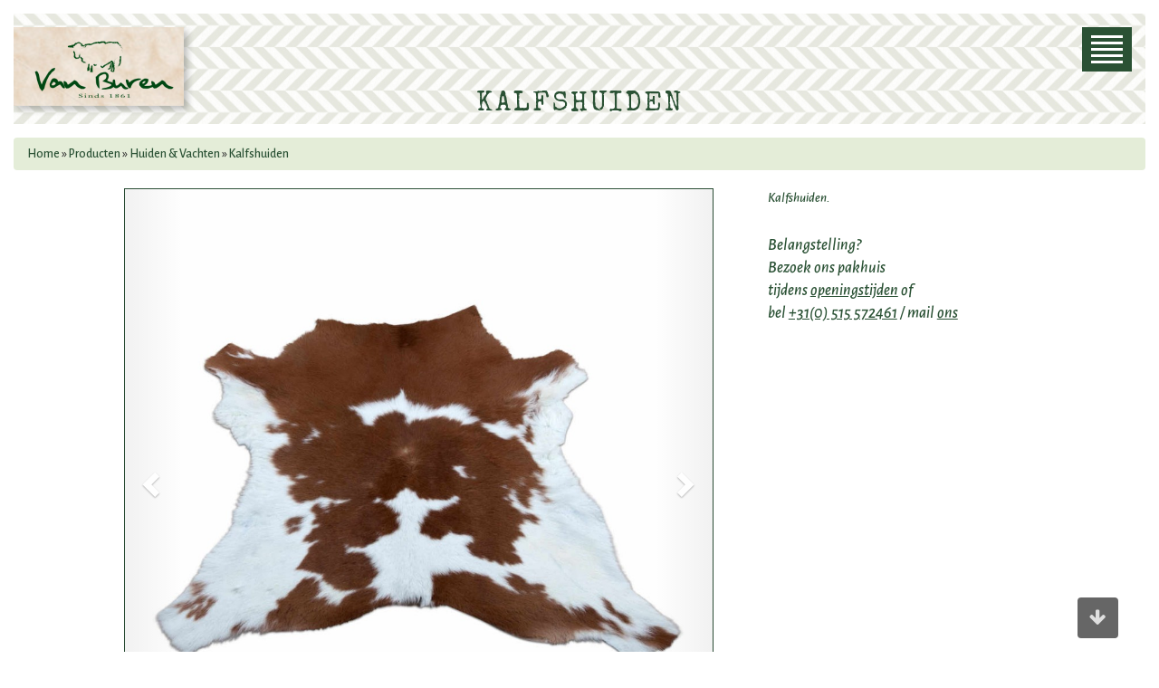

--- FILE ---
content_type: text/html; charset=utf-8
request_url: https://vanburenbolsward.nl/nl/producten/huiden-vachten/kalfshuiden
body_size: 12658
content:
<!DOCTYPE html>
<html  lang="nl" dir="ltr" prefix="og: http://ogp.me/ns# content: http://purl.org/rss/1.0/modules/content/ dc: http://purl.org/dc/terms/ foaf: http://xmlns.com/foaf/0.1/ rdfs: http://www.w3.org/2000/01/rdf-schema# sioc: http://rdfs.org/sioc/ns# sioct: http://rdfs.org/sioc/types# skos: http://www.w3.org/2004/02/skos/core# xsd: http://www.w3.org/2001/XMLSchema# schema: http://schema.org/">
    <head>
                <link rel="profile" href="http://www.w3.org/1999/xhtml/vocab" />
        <meta charset="utf-8">
        <meta name="viewport" content="width=device-width, initial-scale=1.0">
        <meta name="google-site-verification" content="3FqIMVpSDO9uBn-QBT_bkImYFGb86dFSUKaVHGZ5ICU" />
        <!--[if IE]><![endif]-->
<meta http-equiv="Content-Type" content="text/html; charset=utf-8" />
<link href="https://vanburenbolsward.nl/nl/producten/huiden-vachten/kalfshuiden" rel="alternate" hreflang="nl" />
<link href="https://vanburenbolsward.nl/en/products/skins-furs/calf-skins" rel="alternate" hreflang="en" />
<link rel="shortcut icon" href="https://vanburenbolsward.nl/favicon.ico" type="image/vnd.microsoft.icon" />
<script>dataLayer = [{"entityType":"node","entityBundle":"wa_product","entityId":"189","entityLabel":"Kalfshuiden","entityLanguage":"nl","entityTnid":"189","entityVid":"191","entityName":"admin","entityUid":"1","entityCreated":"1493632859","entityStatus":"1","drupalLanguage":"nl","userUid":0}];</script>
<script type="application/ld+json">{"@context":"http://schema.org","@type":"Organization","name":"Van Buren Bolsward BV.","alternateName":"Van Buren Bolsward","url":"https://vanburenbolsward.nl/nl/producten/huiden-vachten/kalfshuiden","logo":null,"address":{"@type":"PostalAddress","streetAddress":"Workumertrekweg 5","addressLocality":"Bolsward","postalCode":"8701WB"},"contactPoint":{"@type":"ContactPoint","telephone":"+31515572461","contactType":"customer service"},"sameAs":["https://www.facebook.com/VanBurenBolsward/","",""]}</script>
<meta name="description" content="Kalfshuiden." />
<meta name="keywords" content="schapenvacht, koeienhuiden" />
<meta name="generator" content="Drupal 7 (http://drupal.org)" />
<link rel="canonical" href="https://vanburenbolsward.nl/nl/producten/huiden-vachten/kalfshuiden" />
<link rel="shortlink" href="https://vanburenbolsward.nl/nl/node/189" />
<meta property="og:site_name" content="Van Buren Bolsward BV." />
<meta property="og:type" content="article" />
<meta property="og:title" content="Kalfshuiden" />
<meta property="og:url" content="https://vanburenbolsward.nl/nl/producten/huiden-vachten/kalfshuiden" />
<meta property="og:description" content="Kalfshuiden." />
<meta property="og:updated_time" content="2025-10-28T12:00:52+01:00" />
<meta name="twitter:card" content="summary" />
<meta name="twitter:title" content="Kalfshuiden" />
<meta name="twitter:url" content="https://vanburenbolsward.nl/nl/producten/huiden-vachten/kalfshuiden" />
<meta name="twitter:description" content="Kalfshuiden." />
<meta property="article:published_time" content="2017-05-01T12:00:59+02:00" />
<meta property="article:modified_time" content="2025-10-28T12:00:52+01:00" />
<meta name="dcterms.title" content="Kalfshuiden" />
<meta name="dcterms.creator" content="admin" />
<meta name="dcterms.description" content="Kalfshuiden." />
<meta name="dcterms.date" content="2017-05-01T12:00+02:00" />
<meta name="dcterms.type" content="Text" />
<meta name="dcterms.format" content="text/html" />
<meta name="dcterms.language" content="nl" />
        <title>Kalfshuiden | Van Buren Bolsward BV.</title>

        <!-- HTML5 element support for IE6-8 -->
        <!--[if lt IE 9]>
          <script src="https://cdn.jsdelivr.net/html5shiv/3.7.3/html5shiv-printshiv.min.js"></script>
        <![endif]-->

        <link type="text/css" rel="stylesheet" href="https://vanburenbolsward.nl/sites/default/files/advagg_css/css__9cWqptSUNYq5YedfIwh33VxtugFVWjDdEsblT8GhLKI__quUjyhSfbEukHj8a0hYvzm9VTmPALmSZvA0xfM_Oxzo__HIH3shMfci0ojCiihmDvflerbJXNcWmJ_ThXFnH3D8Y.css" media="all" />
<link type="text/css" rel="stylesheet" href="https://vanburenbolsward.nl/sites/default/files/advagg_css/css__ztHqgtkvbL_6BTaYk4ULtgKszeM_pm1Z6t79yRyel-I__auLFsdEL5zTJb6nNt8__nsSRN-c4wuOkecF6FvqMJYI__HIH3shMfci0ojCiihmDvflerbJXNcWmJ_ThXFnH3D8Y.css" media="all" />
<link type="text/css" rel="stylesheet" href="https://vanburenbolsward.nl/sites/default/files/advagg_css/css__S-aP3edUZbRHcXPWC5Qycqd6Guou_QCdza1xiZm9i1w__fOWwtADMSPCG9x8n1_ApUL_izTH3u4C7QpbzRZgIArc__HIH3shMfci0ojCiihmDvflerbJXNcWmJ_ThXFnH3D8Y.css" media="all" />
<link type="text/css" rel="stylesheet" href="//maxcdn.bootstrapcdn.com/font-awesome/4.7.0/css/font-awesome.min.css" media="all" />
<link type="text/css" rel="stylesheet" href="https://cdn.jsdelivr.net/npm/bootstrap@3.3.5/dist/css/bootstrap.min.css" media="all" />
<link type="text/css" rel="stylesheet" href="https://vanburenbolsward.nl/sites/default/files/advagg_css/css__gCy_jU6xgO5zXpdTdP3klJjYkBuxC7ZgiZVh8La0G4M__B97GRXR0A51VgFnmQ1_JkzEZv4FdChHW4YUQr5A4P9Q__HIH3shMfci0ojCiihmDvflerbJXNcWmJ_ThXFnH3D8Y.css" media="all" />
        <script type="text/javascript" src="https://vanburenbolsward.nl/sites/default/files/advagg_js/js__rkaP6xlVUdZc89MBwWfLdGKwImX5CeJ6Q3AZWmXD-eM__WDGZVyJ09sNDzsVCUoUTHqIhsn3VOnx0FWti1pkiWgM__HIH3shMfci0ojCiihmDvflerbJXNcWmJ_ThXFnH3D8Y.js" defer="defer"></script>
<script type="text/javascript" src="//ajax.googleapis.com/ajax/libs/jquery/1.10.2/jquery.min.js"></script>
<script type="text/javascript">
<!--//--><![CDATA[//><!--
window.jQuery || document.write("<script src='/sites/all/modules/jquery_update/replace/jquery/1.10/jquery.min.js'>\x3C/script>")
//--><!]]>
</script>
<script type="text/javascript" src="https://vanburenbolsward.nl/sites/default/files/advagg_js/js__Gv1XxKse9mZaiayVYUcOL1LIL4HcAnQMmPL0BQsLYnw__7w0XWwXT2RmF-UectXNgVGjnmZ8PON_3uHpS1_3ulO4__HIH3shMfci0ojCiihmDvflerbJXNcWmJ_ThXFnH3D8Y.js"></script>
<script type="text/javascript" src="https://vanburenbolsward.nl/sites/default/files/advagg_js/js__bnBCqq6XUnRDQ7718EFT78EaMwgrxN932-xbpUB6mrY__-7aYVQBz9-noiyu2JluzxP_tMpfchB7Dy7vxPQVN0d0__HIH3shMfci0ojCiihmDvflerbJXNcWmJ_ThXFnH3D8Y.js"></script>
<script type="text/javascript" src="https://cdn.jsdelivr.net/npm/bootstrap@3.3.5/dist/js/bootstrap.min.js"></script>
<script type="text/javascript" src="https://vanburenbolsward.nl/sites/default/files/advagg_js/js__tyVYm-zmdxRechjUT8seiVAhK38YihWgisVWUTr8W24__SBT6rBPA1UvcZP9kgIyqGb4ha3t1eiTp9umvZrQYfs4__HIH3shMfci0ojCiihmDvflerbJXNcWmJ_ThXFnH3D8Y.js"></script>
<script type="text/javascript">
<!--//--><![CDATA[//><!--
(function(i,s,o,g,r,a,m){i["GoogleAnalyticsObject"]=r;i[r]=i[r]||function(){(i[r].q=i[r].q||[]).push(arguments)},i[r].l=1*new Date();a=s.createElement(o),m=s.getElementsByTagName(o)[0];a.async=1;a.src=g;m.parentNode.insertBefore(a,m)})(window,document,"script","https://www.google-analytics.com/analytics.js","ga");ga("create", "UA-101046586-1", {"cookieDomain":"auto","allowLinker":true});ga("require", "linker");ga("linker:autoLink", ["vanburenbolsward.nl","www.vanburenbolsward.nl","vanburenbolsward.com","www.vanburenbolsward.com","rendiervel.nl","www.rendiervel.nl"]);ga("send", "pageview");
//--><!]]>
</script>
<script type="text/javascript" src="https://vanburenbolsward.nl/sites/default/files/advagg_js/js__--iAPvzJ5_CchShdUyAcr_jGK22T5TVK2LoxA3NLlQk__5w3AgedUD5HPiqw2xRw1_DAxNvYZYqgQhBWgt_lqhXE__HIH3shMfci0ojCiihmDvflerbJXNcWmJ_ThXFnH3D8Y.js"></script>
<script type="text/javascript">
<!--//--><![CDATA[//><!--
jQuery.extend(Drupal.settings, {"basePath":"\/","pathPrefix":"nl\/","ajaxPageState":{"theme":"vanburenbolsward","theme_token":"i5Ivg4mt4NOP521dpZIBJFvblsxwhnCUx6QV1gfI2H4","css":{"modules\/system\/system.base.css":1,"sites\/all\/modules\/simplenews\/simplenews.css":1,"modules\/field\/theme\/field.css":1,"modules\/node\/node.css":1,"sites\/all\/modules\/views\/css\/views.css":1,"sites\/all\/modules\/ckeditor\/css\/ckeditor.css":1,"sites\/all\/modules\/ctools\/css\/ctools.css":1,"sites\/all\/libraries\/fancybox\/source\/jquery.fancybox.css":1,"modules\/locale\/locale.css":1,"public:\/\/honeypot\/honeypot.css":1,"sites\/all\/modules\/webform\/css\/webform.css":1,"\/\/maxcdn.bootstrapcdn.com\/font-awesome\/4.7.0\/css\/font-awesome.min.css":1,"https:\/\/cdn.jsdelivr.net\/npm\/bootstrap@3.3.5\/dist\/css\/bootstrap.min.css":1,"sites\/all\/themes\/vanburenbolsward\/css\/style.css":1},"js":{"sites\/all\/themes\/bootstrap\/js\/bootstrap.js":1,"public:\/\/google_tag\/language\/google_tag.nl.script.js":1,"\/\/ajax.googleapis.com\/ajax\/libs\/jquery\/1.10.2\/jquery.min.js":1,"sites\/default\/files\/minify\/jquery.once.1.2.min.js":1,"misc\/jquery-extend-3.4.0.js":1,"misc\/jquery-html-prefilter-3.5.0-backport.js":1,"misc\/jquery.once.js":1,"sites\/default\/files\/minify\/drupal.min.js":1,"sites\/default\/files\/minify\/form.7.54.min.js":1,"https:\/\/cdn.jsdelivr.net\/npm\/bootstrap@3.3.5\/dist\/js\/bootstrap.min.js":1,"public:\/\/languages\/nl_ioZIq9QEMRtmFOOrLH2NeZfyLTXBSRZASCYPyBARvsg.js":1,"sites\/default\/files\/minify\/fancybox.min.js":1,"sites\/default\/files\/minify\/jquery.fancybox.pack.min.js":1,"sites\/default\/files\/minify\/googleanalytics.min.js":1,"sites\/default\/files\/minify\/textarea.7.54.min.js":1,"sites\/all\/modules\/antibot\/js\/antibot.js":1,"sites\/all\/modules\/webform\/js\/webform.js":1,"sites\/all\/modules\/datalayer\/datalayer.js":1}},"fancybox":[],"googleanalytics":{"trackOutbound":1,"trackMailto":1,"trackDownload":1,"trackDownloadExtensions":"7z|aac|arc|arj|asf|asx|avi|bin|csv|doc(x|m)?|dot(x|m)?|exe|flv|gif|gz|gzip|hqx|jar|jpe?g|js|mp(2|3|4|e?g)|mov(ie)?|msi|msp|pdf|phps|png|ppt(x|m)?|pot(x|m)?|pps(x|m)?|ppam|sld(x|m)?|thmx|qtm?|ra(m|r)?|sea|sit|tar|tgz|torrent|txt|wav|wma|wmv|wpd|xls(x|m|b)?|xlt(x|m)|xlam|xml|z|zip","trackDomainMode":2,"trackCrossDomains":["vanburenbolsward.nl","www.vanburenbolsward.nl","vanburenbolsward.com","www.vanburenbolsward.com","rendiervel.nl","www.rendiervel.nl"]},"webform":{"conditionals":{"webform-client-form-217":{"ruleGroups":{"rgid_0":{"andor":null,"actions":{"aid_0":{"target":"webform-component--aanvraag-formulier-prijslijst--bedrijfsinformatie--btw-nummer","invert":1,"action":"show","argument":""},"aid_1":{"target":"webform-component--aanvraag-formulier-prijslijst--bedrijfsinformatie--btw-nummer","invert":1,"action":"require","argument":""}},"rules":{"rid_0":{"source_type":"component","source":"webform-component--aanvraag-formulier-prijslijst--bedrijfsinformatie--land","value":"NL","callback":"conditionalOperatorStringEqual"}}},"rgid_1":{"andor":null,"actions":{"aid_2":{"target":"webform-component--aanvraag-formulier-prijslijst--bedrijfsinformatie--kvk-nummer","invert":1,"action":"show","argument":""},"aid_3":{"target":"webform-component--aanvraag-formulier-prijslijst--bedrijfsinformatie--kvk-nummer","invert":1,"action":"require","argument":""}},"rules":{"rid_0":{"source_type":"component","source":"webform-component--aanvraag-formulier-prijslijst--bedrijfsinformatie--land","value":"NL","callback":"conditionalOperatorStringNotEqual"}}}},"sourceMap":{"webform-component--aanvraag-formulier-prijslijst--bedrijfsinformatie--land":{"rgid_0":"rgid_0","rgid_1":"rgid_1"}},"values":[]}}},"antibot":{"forms":{"webform-client-form-217":{"action":"\/nl\/producten\/huiden-vachten\/kalfshuiden","key":"3d9c72034bdde5218a07935d0d5a3f91"}}},"urlIsAjaxTrusted":{"\/nl\/producten\/huiden-vachten\/kalfshuiden":true},"dataLayer":{"languages":{"nl":{"language":"nl","name":"Dutch","native":"Nederlands","direction":"0","enabled":"1","plurals":"2","formula":"($n!=1)","domain":"","prefix":"nl","weight":"-10","javascript":"ioZIq9QEMRtmFOOrLH2NeZfyLTXBSRZASCYPyBARvsg","alternative":"","use_alternative":"1"},"en":{"language":"en","name":"English","native":"English","direction":"0","enabled":"1","plurals":"0","formula":"","domain":"","prefix":"en","weight":"-9","javascript":"","alternative":"","use_alternative":"1"},"de":{"language":"de","name":"German","native":"Deutsch","direction":"0","enabled":"0","plurals":"2","formula":"($n!=1)","domain":"","prefix":"de","weight":"-8","javascript":"hisDJszIfPTxCHRPWHVztjnArSKsR0STJd6qZVuvv-c","alternative":"","use_alternative":"1"}}},"bootstrap":{"anchorsFix":"0","anchorsSmoothScrolling":"0","formHasError":1,"popoverEnabled":1,"popoverOptions":{"animation":1,"html":0,"placement":"right","selector":"","trigger":"click","triggerAutoclose":1,"title":"","content":"","delay":0,"container":"body"},"tooltipEnabled":1,"tooltipOptions":{"animation":1,"html":0,"placement":"auto left","selector":"","trigger":"hover focus","delay":0,"container":"body"}}});
//--><!]]>
</script>

        <script type="text/javascript" src="https://app.mailjet.com/statics/js/widget.modal.js"></script>
    </head>
    <body  class="html not-front not-logged-in no-sidebars page-node page-node- page-node-189 node-type-wa-product i18n-nl" itemscope itemtype="http://schema.org/WebPage">
        <div id="skip-link">
            <a href="#main-content" class="element-invisible element-focusable">Overslaan en naar de inhoud gaan</a>
        </div>
        <div class="region region-page-top"> <noscript aria-hidden="true"><iframe src="https://www.googletagmanager.com/ns.html?id=GTM-58L8LXG" height="0" width="0" style="display:none;visibility:hidden"></iframe></noscript></div>        <div class="main-container container-fluid"> <header id="header" class="row"><div class="col-xs-12"><div class="background-pattern"> <a href="/nl" id="logo" > <img src="https://vanburenbolsward.nl/sites/default/files/styles/full/public/homepage/logo_bg.png?itok=5PSqU_X8" class="img-responsive" alt="Van Buren Bolsward BV. Logo"/> </a><div class="title">Kalfshuiden</div></div> <nav role="banner" class="navbar navbar-inverse"><div class="navbar-header"> <button type="button" class="navbar-toggle" data-toggle="collapse" data-target=".navbar-collapse"> <span class="sr-only">Navigatie wisselen</span> <span class="icon-bar"></span> <span class="icon-bar"></span> <span class="icon-bar"></span> <span class="icon-bar"></span> <span class="icon-bar"></span> </button></div><div class="navbar-collapse collapse no-transition"> <nav role="navigation"><ul class="menu nav navbar-nav"><li class="first leaf"><a href="/nl" class="home"> Home</a></li><li class="leaf"><a href="/nl/geschiedenis">Geschiedenis</a></li><li class="leaf"><a href="/nl/proces">Proces</a></li><li class="expanded active-trail active dropdown"><a href="/nl/producten" class="active-trail dropdown-toggle" data-toggle="dropdown">Producten <span class="caret"></span></a><ul class="dropdown-menu"><li class="first leaf"><a href="/nl/producten/alles">Bekijk Alles</a></li><li class="expanded active-trail active dropdown-submenu"><a href="/nl/producten/huiden-vachten" class="active-trail sub-dropdown">Huiden & Vachten <span class="caret"></span></a><ul class="dropdown-menu"><li class="first leaf"><a href="/nl/producten/huiden-vachten/schapenvachten">Schapenvachten</a></li><li class="leaf"><a href="/nl/producten/huiden-vachten/koeienhuiden">Koeienhuiden</a></li><li class="leaf"><a href="/nl/producten/huiden-vachten/rendierhuiden">Rendierhuiden</a></li><li class="leaf"><a href="/nl/producten/huiden-vachten/konijnenvachten">Konijnenvachten</a></li><li class="leaf"><a href="/nl/producten/huiden-vachten/geitenhuiden">Geitenhuiden</a></li><li class="leaf"><a href="/nl/producten/huiden-vachten/springbokhuiden">Springbokhuiden</a></li><li class="last leaf active-trail active active"><a href="/nl/producten/huiden-vachten/kalfshuiden" class="active-trail active">Kalfshuiden</a></li></ul></li><li class="expanded dropdown-submenu"><a href="/nl/producten/wol-leer" class="sub-dropdown">Wol & Leer <span class="caret"></span></a><ul class="dropdown-menu"><li class="first leaf"><a href="/nl/producten/wol-leer/extras">Extra&#039;s</a></li><li class="leaf"><a href="/nl/producten/wol-leer/zeemleer">Zeemleer</a></li><li class="leaf"><a href="/nl/producten/wol-leer/kruiken">Kruiken</a></li><li class="leaf"><a href="/nl/producten/wol-leer/autostoelhoezen">Autostoelhoezen</a></li><li class="leaf"><a href="/nl/producten/wol-leer/autostuurhoezen">Autostuurhoezen</a></li><li class="last leaf"><a href="/nl/producten/wol-leer/leder-toepassingen">Leder Toepassingen</a></li></ul></li><li class="expanded dropdown-submenu"><a href="/nl/producten/ambacht" class="sub-dropdown">Ambacht <span class="caret"></span></a><ul class="dropdown-menu"><li class="first leaf"><a href="/nl/producten/ambacht/fietszadeldek">Fietszadeldek</a></li><li class="leaf"><a href="/nl/producten/ambacht/clutches">Clutches</a></li><li class="leaf"><a href="/nl/producten/ambacht/pantoffels">Pantoffels</a></li><li class="leaf"><a href="/nl/producten/ambacht/tassen">Tassen</a></li><li class="last leaf"><a href="/nl/producten/ambacht/sleutelhangers">Sleutelhangers</a></li></ul></li><li class="expanded dropdown-submenu"><a href="/nl/producten/natuurlijke-decoratie" class="sub-dropdown">Natuurlijke Decoratie <span class="caret"></span></a><ul class="dropdown-menu"><li class="first leaf"><a href="/nl/producten/natuurlijke-decoratie/kussens">Kussens</a></li><li class="leaf"><a href="/nl/producten/natuurlijke-decoratie/krukjes">Krukjes</a></li><li class="leaf"><a href="/nl/producten/natuurlijke-decoratie/plaid">Plaid</a></li><li class="leaf"><a href="/nl/producten/natuurlijke-decoratie/chairpads">Chairpads</a></li><li class="leaf"><a href="/nl/producten/natuurlijke-decoratie/karpetten-vloerkleden">Karpetten &amp; Vloerkleden</a></li><li class="last leaf"><a href="/nl/producten/natuurlijke-decoratie/poefen">Poefs</a></li></ul></li><li class="expanded dropdown-submenu"><a href="/nl/producten/mode" class="sub-dropdown">Mode <span class="caret"></span></a><ul class="dropdown-menu"><li class="first leaf"><a href="/nl/producten/mode/wollen-collectie">Wollen collectie</a></li><li class="leaf"><a href="/nl/producten/mode/wanten-en-handschoenen">Wanten en Handschoenen</a></li><li class="leaf"><a href="/nl/producten/mode/mode-accessoires">Mode accessoires</a></li><li class="last leaf"><a href="/nl/producten/mode/mutsen-sjaals-en-oorwarmers">Mutsen, Sjaals en Oorwarmers</a></li></ul></li><li class="expanded dropdown-submenu"><a href="/nl/producten/gezondheidsproducten" class="sub-dropdown">Gezondheidsproducten <span class="caret"></span></a><ul class="dropdown-menu"><li class="first leaf"><a href="/nl/producten/gezondheidsproducten/medicinale-vachten">Medicinale Vachten</a></li><li class="leaf"><a href="/nl/producten/gezondheidsproducten/yoga">Yoga</a></li><li class="last leaf"><a href="/nl/producten/gezondheidsproducten/gezondheid">Nekrol</a></li></ul></li><li class="last expanded dropdown-submenu"><a href="/nl/producten/babycare" class="sub-dropdown">Babycare <span class="caret"></span></a><ul class="dropdown-menu"><li class="first leaf"><a href="/nl/producten/babycare/baby-slofjes-wantjes">Baby Slofjes &amp; Wantjes</a></li><li class="leaf"><a href="/nl/producten/babycare/babycare-vacht">Babycare Vacht</a></li><li class="leaf"><a href="/nl/producten/babycare/baby-dekens">Baby Dekens</a></li><li class="last leaf"><a href="/nl/producten/babycare/kinderwagen-zak">Kinderwagen Zak</a></li></ul></li></ul></li><li class="leaf"><a href="/nl/kam-service">Kam Service</a></li><li class="leaf"><a href="/nl/looi-service">Looi Service</a></li><li class="leaf"><a href="https://b2b.vanburenbolsward.nl">Zakelijke Webshop</a></li><li class="leaf"><a href="https://vachtenspecialist.nl/?utm_source=vanburenbolsward.nl&amp;utm_medium=vanburen" title="Vachtenspecialist" target="_blank">Particuliere Webshop</a></li><li class="leaf"><a href="/nl/nieuws">Nieuws</a></li><li class="last leaf"><a href="/nl/contact">Contact</a></li></ul><div class="region region-navigation"> <section id="block-locale-language-content" class="block block-locale clearfix"><ul class="language-switcher-locale-url"><li class="nl first active"><a href="/nl/producten/huiden-vachten/kalfshuiden" class="language-link active" xml:lang="nl" hreflang="nl" title="Kalfshuiden"><img class="language-icon img-responsive" typeof="foaf:Image" src="https://vanburenbolsward.nl/sites/all/themes/vanburenbolsward/flags2/32/nl.png" width="32" height="32" alt="Nederlands" title="Nederlands" /></a></li><li class="en last"><a href="/en/products/skins-furs/calf-skins" class="language-link" xml:lang="en" hreflang="en" title="Calf Skins"><img class="language-icon img-responsive" typeof="foaf:Image" src="https://vanburenbolsward.nl/sites/all/themes/vanburenbolsward/flags2/32/en.png" width="32" height="32" alt="English" title="English" /></a></li></ul></section><section id="block-search-form" class="block block-block clearfix"><form action="/nl/zoeken" method="get" id="search-block-form" class="search-form form-search content-search" role="search" accept-charset="UTF-8" target="_self"><div><div><h2 class="element-invisible">Zoekveld</h2><div class="input-group"><input title="Geef de woorden op waarnaar u wilt zoeken." class="custom-search-box form-control form-text" placeholder="Zoeken" type="text" id="search-field" name="query" value="" size="15" maxlength="128" /><span class="input-group-btn"><button type="submit" class="btn btn-primary"><span class="icon glyphicon glyphicon-search" aria-hidden="true"></span></button></span></div></div></div></form></section></div> </nav><div class="background" data-toggle="collapse" data-target=".navbar-collapse"></div></div> </nav></div> </header><div class="row m-t-15 wrapper"> <section id="main-content" class="col-sm-12"><h2 class="element-invisible">U bent hier</h2><div class="breadcrumb"><span class="inline odd first"><a href="/nl">Home</a></span> <span class="delimiter">»</span> <span class="inline even"><a href="/nl/producten">Producten</a></span> <span class="delimiter">»</span> <span class="inline odd"><a href="/nl/producten/huiden-vachten">Huiden &amp; Vachten</a></span> <span class="delimiter">»</span> <span class="inline even last">Kalfshuiden</span></div><div class="region region-content"><div class="row"><div class="col-xs-12 col-md-10 col-md-offset-1"> <article id="node-189" class="node node-wa-product nl clearfix" about="/nl/producten/huiden-vachten/kalfshuiden" typeof="sioc:Item foaf:Document"> <header> <span property="dc:title" content="Kalfshuiden" class="rdf-meta element-hidden"></span> </header><div class="row"><div class="col-xs-12 col-md-4 col-md-push-8 description"><div class="col-xs-12"><div class="field field-name-body field-type-text-with-summary field-label-hidden"><div class="field-items"><div class="field-item even" property="content:encoded">Kalfshuiden.</div></div></div><span property="dc:title" content="Kalfshuiden" class="rdf-meta element-hidden"></span> <footer> </footer></div><div class="col-xs-12 m-t-30 text-xl"> Belangstelling?</br>Bezoek ons pakhuis </br>tijdens <a href="/nl/contact" class="text-md">openingstijden</a> of</br>bel <a href="tel:+31515572461" class="text-md">+31(0) 515 572461</a> / mail <a href="mailto:info@vanburenbolsward.nl" class="text-md">ons</a></br></div></div><div class="col-xs-12 col-md-8 m-t-15 col-md-pull-4 m-md-t-0"><div class="col-xs-12" id="slider"><div class="row"><div class="col-sm-12" id="carousel-bounding-box"><div class="carousel slide" id="myCarousel"><div class="carousel-inner border-xy"><div class="active item" data-slide-number="0"> <a href="https://vanburenbolsward.nl/sites/default/files/products/dsc0195_0.jpg" class="fancybox" rel="image-0" title="Cognac/Wit gevlekt kalfshuid"><img src="https://vanburenbolsward.nl/sites/default/files/products/dsc0195_0.jpg"></a><div class="caption">Cognac/Wit gevlekt kalfshuid</div></div><div class="item" data-slide-number="1"> <a href="https://vanburenbolsward.nl/sites/default/files/products/dsc0193.jpg" class="fancybox" rel="image-1" title="Cognac kleur kalfshuid"><img src="https://vanburenbolsward.nl/sites/default/files/products/dsc0193.jpg"></a><div class="caption">Cognac kleur kalfshuid</div></div><div class="item" data-slide-number="2"> <a href="https://vanburenbolsward.nl/sites/default/files/products/dsc0197_0.jpg" class="fancybox" rel="image-2" title="Zwart/Wit gevlekt kalfshuid"><img src="https://vanburenbolsward.nl/sites/default/files/products/dsc0197_0.jpg"></a><div class="caption">Zwart/Wit gevlekt kalfshuid</div></div><div class="item" data-slide-number="3"> <a href="https://vanburenbolsward.nl/sites/default/files/products/dsc0191_0.jpg" class="fancybox" rel="image-3" title="Wit kalfshuid"><img src="https://vanburenbolsward.nl/sites/default/files/products/dsc0191_0.jpg"></a><div class="caption">Wit kalfshuid</div></div></div> <a class="left carousel-control" href="#myCarousel" role="button" data-slide="prev" aria-label="Carousel to the left"> <span class="glyphicon glyphicon-chevron-left"></span> </a> <a class="right carousel-control" href="#myCarousel" role="button" data-slide="next" aria-label="Carousel to the right"> <span class="glyphicon glyphicon-chevron-right"></span> </a></div></div></div><div class="row"><div class="col-xs-12 m-t-15"><div class="well"><div id="thumbnailCarousel" class="carousel slide"><ol class="carousel-indicators"><li data-target="#thumbnailCarousel" data-slide-to="0" class="active"></li></ol><div class="carousel-inner"><div class="item active"><div class="row-fluid"><div class="col-xs-6 col-sm-4 col-md-3"><a class="thumbnail" id="0"><img src="https://vanburenbolsward.nl/sites/default/files/styles/medium/public/products/dsc0195_0.jpg?itok=PulPnc_b" alt="Cognac/Wit gevlekt kalfshuid" class="img-responsive img-thumbnail" /></a></div><div class="col-xs-6 col-sm-4 col-md-3"><a class="thumbnail" id="1"><img src="https://vanburenbolsward.nl/sites/default/files/styles/medium/public/products/dsc0193.jpg?itok=SEwx6RLT" alt="Cognac kleur kalfhuid" class="img-responsive img-thumbnail" /></a></div><div class="col-xs-6 col-sm-4 col-md-3"><a class="thumbnail" id="2"><img src="https://vanburenbolsward.nl/sites/default/files/styles/medium/public/products/dsc0197_0.jpg?itok=4ig_WMGP" alt="Zwart/Wit gevlekt kalfshuid" class="img-responsive img-thumbnail" /></a></div><div class="col-xs-6 col-sm-4 col-md-3"><a class="thumbnail" id="3"><img src="https://vanburenbolsward.nl/sites/default/files/styles/medium/public/products/dsc0191_0.jpg?itok=s-TAQfAY" alt="Wit kalfshuid" class="img-responsive img-thumbnail" /></a></div></div></div></div><a class="left carousel-control" href="#thumbnailCarousel" data-slide="prev"><span class="glyphicon glyphicon-circle-arrow-left"></span></a><a class="right carousel-control" href="#thumbnailCarousel" data-slide="next"><span class="glyphicon glyphicon-circle-arrow-right"></span></a></div></div></div></div></div></div></div><hr /><div><section id="block-webform-client-block-217" class="block block-webform clearfix"> <noscript><style>form.antibot { display: none !important; }</style><div class="antibot-no-js antibot-message antibot-message-warning messages warning"> JavaScript moet ingeschakeld zijn om dit formulier te kunnen gebruiken.</div></noscript><form class="webform-client-form webform-client-form-217 antibot" action="/nl/antibot" method="post" id="webform-client-form-217" accept-charset="UTF-8"><div><fieldset class="webform-component-fieldset webform-component--aanvraag-formulier-prijslijst panel panel-default form-wrapper" id="bootstrap-panel--4"><legend class="panel-heading"> <span class="panel-title fieldset-legend">Aanvraag Formulier Prijslijst</span></legend><div class="panel-body" id="bootstrap-panel-4-body"><div class="help-block">Van Buren Bolsward B.V. bestaat al zes generaties, vanaf 1861, en is van oorsprong een huid/wol-handel en vellenbloterij. Momenteel is het de enige overgebleven schapenvachten-looierij van Nederland en zijn wij groothandel in vachten, huiden, natuurlijke decoraties en natuurlijke gezondheidsproducten. Geïnteresseerd in onze prijzen? Vul dan onderstaand formulier in en wij zullen u zo spoedig mogelijk onze prijslijst toesturen.</div><div class="form-item webform-component webform-component-display webform-component--aanvraag-formulier-prijslijst--private form-group form-item form-type-markup form-group"><div class="help-block"><p>Heeft u interesse als particulier? Bekijk dan onze webshop <a href="https://vachtenspecialist.nl/" target="_blank">Vachtenspecialist.nl</a>.</p></div></div><fieldset class="webform-component-fieldset webform-component--aanvraag-formulier-prijslijst--contactinformatie panel panel-default form-wrapper" id="bootstrap-panel"><legend class="panel-heading"> <span class="panel-title fieldset-legend">Contactinformatie</span></legend><div class="panel-body" id="bootstrap-panel-body"><div class="form-item webform-component webform-component-textfield webform-component--aanvraag-formulier-prijslijst--contactinformatie--contact-persoon webform-container-inline form-group form-inline form-item form-item-submitted-aanvraag-formulier-prijslijst-contactinformatie-contact-persoon form-type-textfield form-group"> <label class="control-label" for="edit-submitted-aanvraag-formulier-prijslijst-contactinformatie-contact-persoon">Contact Persoon <span class="form-required" title="Dit veld is verplicht.">*</span></label><input required="required" placeholder="Voornaam Achternaam" class="form-control form-text required" title="Naam van contact persoon" data-toggle="tooltip" type="text" id="edit-submitted-aanvraag-formulier-prijslijst-contactinformatie-contact-persoon" name="submitted[aanvraag_formulier_prijslijst][contactinformatie][contact_persoon]" value="" size="60" maxlength="255" /></div><div class="form-item webform-component webform-component-email webform-component--aanvraag-formulier-prijslijst--contactinformatie--e-mailadres webform-container-inline form-group form-inline form-item form-item-submitted-aanvraag-formulier-prijslijst-contactinformatie-e-mailadres form-type-webform-email form-group"> <label class="control-label" for="edit-submitted-aanvraag-formulier-prijslijst-contactinformatie-e-mailadres">E-mailadres <span class="form-required" title="Dit veld is verplicht.">*</span></label><input required="required" class="email form-control form-text form-email required" placeholder="mail@example.com" title="E-mailadres van contact persoon" data-toggle="tooltip" type="email" id="edit-submitted-aanvraag-formulier-prijslijst-contactinformatie-e-mailadres" name="submitted[aanvraag_formulier_prijslijst][contactinformatie][e_mailadres]" size="60" /></div><div class="form-item webform-component webform-component-textfield webform-component--aanvraag-formulier-prijslijst--contactinformatie--telefoonnummer webform-container-inline form-group form-inline form-item form-item-submitted-aanvraag-formulier-prijslijst-contactinformatie-telefoonnummer form-type-textfield form-group"> <label class="control-label" for="edit-submitted-aanvraag-formulier-prijslijst-contactinformatie-telefoonnummer">Telefoonnummer <span class="form-required" title="Dit veld is verplicht.">*</span></label><input required="required" placeholder="0123456789" class="form-control form-text required" title="Telefoonnummer van contact persoon" data-toggle="tooltip" type="text" id="edit-submitted-aanvraag-formulier-prijslijst-contactinformatie-telefoonnummer" name="submitted[aanvraag_formulier_prijslijst][contactinformatie][telefoonnummer]" value="" size="60" maxlength="128" /></div></div></fieldset><fieldset class="webform-component-fieldset webform-component--aanvraag-formulier-prijslijst--bedrijfsinformatie panel panel-default form-wrapper" id="bootstrap-panel--2"><legend class="panel-heading"> <span class="panel-title fieldset-legend">Bedrijfsinformatie</span></legend><div class="panel-body" id="bootstrap-panel-2-body"><div class="form-item webform-component webform-component-textfield webform-component--aanvraag-formulier-prijslijst--bedrijfsinformatie--bedrijfsnaam webform-container-inline form-group form-inline form-item form-item-submitted-aanvraag-formulier-prijslijst-bedrijfsinformatie-bedrijfsnaam form-type-textfield form-group"> <label class="control-label" for="edit-submitted-aanvraag-formulier-prijslijst-bedrijfsinformatie-bedrijfsnaam">Bedrijfsnaam <span class="form-required" title="Dit veld is verplicht.">*</span></label><input required="required" placeholder="Van Buren Bolsward BV." class="form-control form-text required" title="De naam van het bedrijf" data-toggle="tooltip" type="text" id="edit-submitted-aanvraag-formulier-prijslijst-bedrijfsinformatie-bedrijfsnaam" name="submitted[aanvraag_formulier_prijslijst][bedrijfsinformatie][bedrijfsnaam]" value="" size="60" maxlength="255" /></div><div class="form-item webform-component webform-component-textfield webform-component--aanvraag-formulier-prijslijst--bedrijfsinformatie--btw-nummer webform-container-inline form-group form-inline form-item form-item-submitted-aanvraag-formulier-prijslijst-bedrijfsinformatie-btw-nummer form-type-textfield form-group"> <label class="control-label" for="edit-submitted-aanvraag-formulier-prijslijst-bedrijfsinformatie-btw-nummer">BTW nummer <span class="form-required" title="Dit veld is verplicht.">*</span></label><input required="required" placeholder="NL001234567B01" class="form-control form-text required" title="Het BTW nummer van het bedrijf" data-toggle="tooltip" type="text" id="edit-submitted-aanvraag-formulier-prijslijst-bedrijfsinformatie-btw-nummer" name="submitted[aanvraag_formulier_prijslijst][bedrijfsinformatie][btw_nummer]" value="" size="60" maxlength="255" /></div><div class="form-item webform-component webform-component-textfield webform-component--aanvraag-formulier-prijslijst--bedrijfsinformatie--kvk-nummer webform-container-inline form-group form-inline form-item form-item-submitted-aanvraag-formulier-prijslijst-bedrijfsinformatie-kvk-nummer form-type-textfield form-group"> <label class="control-label" for="edit-submitted-aanvraag-formulier-prijslijst-bedrijfsinformatie-kvk-nummer">KvK nummer <span class="form-required" title="Dit veld is verplicht.">*</span></label><input required="required" placeholder="12345678" class="form-control form-text required" title="Het KvK nummer van het bedrijf" data-toggle="tooltip" type="text" id="edit-submitted-aanvraag-formulier-prijslijst-bedrijfsinformatie-kvk-nummer" name="submitted[aanvraag_formulier_prijslijst][bedrijfsinformatie][kvk_nummer]" value="" size="60" maxlength="255" /></div><div class="form-item webform-component webform-component-textfield webform-component--aanvraag-formulier-prijslijst--bedrijfsinformatie--adres webform-container-inline form-group form-inline form-item form-item-submitted-aanvraag-formulier-prijslijst-bedrijfsinformatie-adres form-type-textfield form-group"> <label class="control-label" for="edit-submitted-aanvraag-formulier-prijslijst-bedrijfsinformatie-adres">Adres <span class="form-required" title="Dit veld is verplicht.">*</span></label><input required="required" placeholder="Straatnaam 1A" class="form-control form-text required" title="Het adres van het bedrijf" data-toggle="tooltip" type="text" id="edit-submitted-aanvraag-formulier-prijslijst-bedrijfsinformatie-adres" name="submitted[aanvraag_formulier_prijslijst][bedrijfsinformatie][adres]" value="" size="60" maxlength="255" /></div><div class="form-item webform-component webform-component-textfield webform-component--aanvraag-formulier-prijslijst--bedrijfsinformatie--postcode webform-container-inline form-group form-inline form-item form-item-submitted-aanvraag-formulier-prijslijst-bedrijfsinformatie-postcode form-type-textfield form-group"> <label class="control-label" for="edit-submitted-aanvraag-formulier-prijslijst-bedrijfsinformatie-postcode">Postcode <span class="form-required" title="Dit veld is verplicht.">*</span></label><input required="required" placeholder="1234AB" class="form-control form-text required" title="De postcode van het bedrijf" data-toggle="tooltip" type="text" id="edit-submitted-aanvraag-formulier-prijslijst-bedrijfsinformatie-postcode" name="submitted[aanvraag_formulier_prijslijst][bedrijfsinformatie][postcode]" value="" size="60" maxlength="10" /></div><div class="form-item webform-component webform-component-textfield webform-component--aanvraag-formulier-prijslijst--bedrijfsinformatie--plaats webform-container-inline form-group form-inline form-item form-item-submitted-aanvraag-formulier-prijslijst-bedrijfsinformatie-plaats form-type-textfield form-group"> <label class="control-label" for="edit-submitted-aanvraag-formulier-prijslijst-bedrijfsinformatie-plaats">Plaats <span class="form-required" title="Dit veld is verplicht.">*</span></label><input required="required" placeholder="Bolsward" class="form-control form-text required" title="Verstiginsplaats van het bedrijf" data-toggle="tooltip" type="text" id="edit-submitted-aanvraag-formulier-prijslijst-bedrijfsinformatie-plaats" name="submitted[aanvraag_formulier_prijslijst][bedrijfsinformatie][plaats]" value="" size="60" maxlength="255" /></div><div class="form-item webform-component webform-component-select webform-component--aanvraag-formulier-prijslijst--bedrijfsinformatie--land webform-container-inline form-group form-inline form-item form-item-submitted-aanvraag-formulier-prijslijst-bedrijfsinformatie-land form-type-select form-group"> <label class="control-label" for="edit-submitted-aanvraag-formulier-prijslijst-bedrijfsinformatie-land">Land <span class="form-required" title="Dit veld is verplicht.">*</span></label><select required="required" class="form-control form-select required" id="edit-submitted-aanvraag-formulier-prijslijst-bedrijfsinformatie-land" name="submitted[aanvraag_formulier_prijslijst][bedrijfsinformatie][land]"><option value="AF">Afghanistan</option><option value="AL">Albanië</option><option value="DZ">Algerije</option><option value="VI">Amerikaanse Maagdeneilanden</option><option value="AS">Amerikaans Samoa</option><option value="AD">Andorra</option><option value="AO">Angola</option><option value="AI">Anguilla</option><option value="AQ">Antarctica</option><option value="AG">Antigua en Barbuda</option><option value="AR">Argentinië</option><option value="AM">Armenië</option><option value="AW">Aruba</option><option value="AU">Australië</option><option value="AZ">Azerbeidzjan</option><option value="BS">Bahama&#039;s</option><option value="BH">Bahrein</option><option value="BD">Bangladesh</option><option value="BB">Barbados</option><option value="BE">België</option><option value="BZ">Belize</option><option value="BJ">Benin</option><option value="BM">Bermuda</option><option value="BT">Bhutan</option><option value="BO">Bolivia</option><option value="BA">Bosnië-Herzegovina</option><option value="BW">Botswana</option><option value="BV">Bouvet</option><option value="BR">Brazilië</option><option value="VG">Britse Maagdeneilanden</option><option value="IO">Brits Territorium in de Indische Oceaan</option><option value="BN">Brunei</option><option value="BG">Bulgarije</option><option value="BF">Burkina Faso</option><option value="BI">Burundi</option><option value="KH">Cambodja</option><option value="CA">Canada</option><option value="BQ">Caribisch Nederland</option><option value="CF">Centraal-Afrikaanse Republiek</option><option value="CL">Chili</option><option value="CN">China</option><option value="CX">Christmaseiland</option><option value="CC">Cocoseilanden</option><option value="CO">Colombia</option><option value="KM">Comoren</option><option value="CG">Congo (Brazzaville)</option><option value="CD">Congo (Kinshasa)</option><option value="CK">Cookeilanden</option><option value="CR">Costa Rica</option><option value="CU">Cuba</option><option value="CW">Curaçao</option><option value="CY">Cyprus</option><option value="DK">Denemarken</option><option value="DJ">Djibouti</option><option value="DM">Dominica</option><option value="DO">Dominicaanse Republiek</option><option value="DE">Duitsland</option><option value="EC">Ecuador</option><option value="EG">Egypte</option><option value="SV">El Salvador</option><option value="GQ">Equatoriaal Guinea</option><option value="ER">Eritrea</option><option value="EE">Estland</option><option value="ET">Ethiopië</option><option value="FO">Faeröer</option><option value="FK">Falklandeilanden</option><option value="FJ">Fiji</option><option value="PH">Filippijnen</option><option value="FI">Finland</option><option value="FR">Frankrijk</option><option value="GF">Frans-Guyana</option><option value="TF">Franse Zuidelijke en Antarctische Gebieden</option><option value="PF">Frans Polynesië</option><option value="GA">Gabon</option><option value="GM">Gambia</option><option value="GE">Georgië</option><option value="GH">Ghana</option><option value="GI">Gibraltar</option><option value="GD">Grenada</option><option value="GR">Griekenland</option><option value="GL">Groenland</option><option value="GB">Groot Brittannië</option><option value="GP">Guadeloupe</option><option value="GU">Guam</option><option value="GT">Guatemala</option><option value="GG">Guernsey</option><option value="GN">Guinee</option><option value="GW">Guinee-Bissau</option><option value="GY">Guyana</option><option value="HT">Haïti</option><option value="HM">Heardeiland en McDonaldeilanden</option><option value="HN">Honduras</option><option value="HU">Hongarije</option><option value="HK">Hong Kong</option><option value="IE">Ierland</option><option value="IS">IJsland</option><option value="IN">India</option><option value="ID">Indonesië</option><option value="IQ">Irak</option><option value="IR">Iran</option><option value="IL">Israël</option><option value="IT">Italië</option><option value="CI">Ivoorkust</option><option value="JM">Jamaica</option><option value="JP">Japan</option><option value="YE">Jemen</option><option value="JE">Jersey</option><option value="JO">Jordanië</option><option value="KY">Kaaimaneilanden</option><option value="CV">Kaapverdië</option><option value="CM">Kameroen</option><option value="KZ">Kazachstan</option><option value="KE">Kenia</option><option value="KG">Kirgizië</option><option value="KI">Kiribati</option><option value="UM">Kleine Pacifische eilanden van de Verenigde Staten</option><option value="KW">Koeweit</option><option value="HR">Kroatië</option><option value="LA">Laos</option><option value="LS">Lesotho</option><option value="LV">Letland</option><option value="LB">Libanon</option><option value="LR">Liberia</option><option value="LY">Libië</option><option value="LI">Liechtenstein</option><option value="LT">Litouwen</option><option value="LU">Luxemburg</option><option value="MO">Macau</option><option value="MK">Macedonië</option><option value="MG">Madagaskar</option><option value="MW">Malawi</option><option value="MV">Malediven</option><option value="MY">Maleisië</option><option value="ML">Mali</option><option value="MT">Malta</option><option value="IM">Man</option><option value="MA">Marokko</option><option value="MH">Marshalleilanden</option><option value="MQ">Martinique</option><option value="MR">Mauritanië</option><option value="MU">Mauritius</option><option value="YT">Mayotte</option><option value="MX">Mexico</option><option value="FM">Micronesië</option><option value="MD">Moldavië</option><option value="MC">Monaco</option><option value="MN">Mongolië</option><option value="ME">Montenegro</option><option value="MS">Montserrat</option><option value="MZ">Mozambique</option><option value="MM">Myanmar</option><option value="NA">Namibië</option><option value="NR">Nauru</option><option value="NL" selected="selected">Nederland</option><option value="AN">Nederlandse Antillen</option><option value="NP">Nepal</option><option value="NI">Nicaragua</option><option value="NC">Nieuw-Caledonië</option><option value="NZ">Nieuw-Zeeland</option><option value="NE">Niger</option><option value="NG">Nigeria</option><option value="NU">Niue</option><option value="KP">Noord-Korea</option><option value="MP">Noordelijke Marianen</option><option value="NO">Noorwegen</option><option value="NF">Norfolk</option><option value="UG">Oeganda</option><option value="UA">Oekraine</option><option value="UZ">Oezbekistan</option><option value="OM">Oman</option><option value="TL">Oost-Timor</option><option value="AT">Oostenrijk</option><option value="PK">Pakistan</option><option value="PW">Palau</option><option value="PS">Palestijnse Gebieden</option><option value="PA">Panama</option><option value="PG">Papua Nieuw Guinea</option><option value="PY">Paraguay</option><option value="PE">Peru</option><option value="PN">Pitcairneilanden</option><option value="PL">Polen</option><option value="PT">Portugal</option><option value="PR">Puerto Rico</option><option value="QA">Qatar</option><option value="RO">Roemenië</option><option value="RU">Rusland</option><option value="RW">Rwanda</option><option value="RE">Rëunion</option><option value="PM">Saint-Pierre en Miquelon</option><option value="KN">Saint Kitts en Nevis</option><option value="LC">Saint Lucia</option><option value="VC">Saint Vincent en de Grenadines</option><option value="SB">Salomonseilanden</option><option value="WS">Samoa</option><option value="SM">San Marino</option><option value="SA">Saoedi-Arabië</option><option value="ST">Sao Tomé en Principe</option><option value="SN">Senegal</option><option value="RS">Servië</option><option value="SC">Seychellen</option><option value="SL">Sierra Leone</option><option value="SG">Singapore</option><option value="BL">Sint-Bartholomeus</option><option value="MF">Sint-Maarten (Frankrijk)</option><option value="SH">Sint Helena</option><option value="SX">Sint Maarten</option><option value="SI">Slovenië</option><option value="SK">Slowakije</option><option value="SD">Soedan</option><option value="SO">Somalië</option><option value="ES">Spanje</option><option value="SJ">Spitsbergen en Jan Mayen</option><option value="LK">Sri Lanka</option><option value="SR">Suriname</option><option value="SZ">Swaziland</option><option value="SY">Syrië</option><option value="TJ">Tadzjikistan</option><option value="TW">Taiwan</option><option value="TZ">Tanzania</option><option value="TH">Thailand</option><option value="TG">Togo</option><option value="TK">Tokelau</option><option value="TO">Tonga</option><option value="TT">Trinidad en Tobago</option><option value="TD">Tsjaad</option><option value="CZ">Tsjechië</option><option value="TN">Tunesië</option><option value="TR">Turkije</option><option value="TM">Turkmenistan</option><option value="TC">Turks- en Caicoseilanden</option><option value="TV">Tuvalu</option><option value="UY">Uruguay</option><option value="VU">Vanuatu</option><option value="VA">Vaticaan</option><option value="VE">Venezuela</option><option value="AE">Verenigde Arabische Emiraten</option><option value="US">Verenigde Staten</option><option value="VN">Vietnam</option><option value="WF">Wallis en Futuna</option><option value="EH">Westelijke Sahara</option><option value="BY">Wit-Rusland</option><option value="ZM">Zambia</option><option value="ZW">Zimbabwe</option><option value="ZA">Zuid-Afrika</option><option value="GS">Zuid-Georgië en de Zuidelijke Sandwich-eilanden</option><option value="KR">Zuid-Korea</option><option value="SS">Zuid-Soedan</option><option value="SE">Zweden</option><option value="CH">Zwitserland</option><option value="AX">Åland-eilanden</option></select></div></div></fieldset><fieldset class="webform-component-fieldset webform-component--aanvraag-formulier-prijslijst--reden-van-interesse panel panel-default form-wrapper" id="bootstrap-panel--3"><legend class="panel-heading"> <span class="panel-title fieldset-legend">Reden van Interesse</span></legend><div class="panel-body" id="bootstrap-panel-3-body"><div class="help-block">Wij horen graag van u waarom u interesse heeft in onze producten, hierdoor kunnen wij u namelijk beter van dienst zijn. Zo kunnen wij u bijv. adviseren of informeren betreft de producten waarin u interesse heeft.</div><div class="form-item webform-component webform-component-textarea webform-component--aanvraag-formulier-prijslijst--reden-van-interesse--reden form-group form-item form-item-submitted-aanvraag-formulier-prijslijst-reden-van-interesse-reden form-type-textarea form-group"><div class="form-textarea-wrapper resizable"><textarea required="required" placeholder="Voorbeelden: Ik heb een (web)winkel en jullie producten zouden goed aansluiten op mijn assortiment / Ik ben een interieur stylist en wil mijn interieurs graag stylen met jullie producten / Ik ben een hoteleigenaar en heb interesse in jullie producten voor het aankleden van mijn hotel / Ik ben een (kleding/tas/meubel)ontwerper en heb interesse in jullie vachten &amp;  huiden voor mijn ontwerpen." class="form-control form-textarea required" id="edit-submitted-aanvraag-formulier-prijslijst-reden-van-interesse-reden" name="submitted[aanvraag_formulier_prijslijst][reden_van_interesse][reden]" cols="60" rows="5"></textarea></div> <label class="control-label element-invisible" for="edit-submitted-aanvraag-formulier-prijslijst-reden-van-interesse-reden">Reden <span class="form-required" title="Dit veld is verplicht.">*</span></label></div></div></fieldset><div class="form-item webform-component webform-component-checkboxes webform-component--aanvraag-formulier-prijslijst--voorwaarden form-group form-item form-item-submitted-aanvraag-formulier-prijslijst-voorwaarden form-type-checkboxes form-group"><div id="edit-submitted-aanvraag-formulier-prijslijst-voorwaarden" class="form-checkboxes"><div class="form-item form-item-submitted-aanvraag-formulier-prijslijst-voorwaarden-ja form-type-checkbox checkbox"> <label class="control-label" for="edit-submitted-aanvraag-formulier-prijslijst-voorwaarden-1"><input required="required" type="checkbox" id="edit-submitted-aanvraag-formulier-prijslijst-voorwaarden-1" name="submitted[aanvraag_formulier_prijslijst][voorwaarden][ja]" value="ja" class="form-checkbox" />Hierbij ga ik akkoord met de <a href="https://www.vanburenbolsward.nl/sites/default/files/Leveringsvoorwaarden_2013.pdf" target="_blank">algemene voorwaarden</a> &amp; <a href="https://www.vanburenbolsward.nl/sites/default/files/Privacyverklaring-Van_Buren_Bolsward_BV.pdf" target="_blank">privacyverklaring</a>.</label></div></div></div></div></fieldset><input type="hidden" name="details[sid]" /><input type="hidden" name="details[page_num]" value="1" /><input type="hidden" name="details[page_count]" value="1" /><input type="hidden" name="details[finished]" value="0" /><input type="hidden" name="form_build_id" value="form-9KG_j9oYG5HoMjFJ6bZj58HJd3hGC7aeDQS_N0DZYtU" /><input type="hidden" name="form_id" value="webform_client_form_217" /><input type="hidden" name="antibot_key" value="" /><div class="middlename-textfield"><div class="form-item form-item-middlename form-type-textfield form-group"> <label class="control-label" for="edit-middlename">Leave this field blank</label><input autocomplete="off" class="form-control form-text" type="text" id="edit-middlename" name="middlename" value="" size="20" maxlength="128" /></div></div><div class="form-actions"><button class="webform-submit button-primary btn btn-default form-submit" type="submit" name="op" value="Verstuur Aanvraag">Verstuur Aanvraag</button></div></div></form></section></div> </article></div></div>
<script type="text/javascript">
(function ($) {
$('#myCarousel').carousel({
interval: 4000
});
$('#thumbnailCarousel').carousel({
interval: 24000
});
//Handles the carousel thumbnails
$('.thumbnail').click(function () {
var id = $(this).attr("id");
jQuery('#myCarousel').carousel(parseInt(id));
});
// When the carousel slides, auto update the text
$('#myCarousel').on('slid.bs.carousel', function (e) {
var id = $('.item.active').data('slide-number');
$('#carousel-text').html($('#slide-content-' + id).html());
});
})(jQuery);
</script>
</div> </section></div> <footer id="footer" class="row m-t-15"><div class="col-xs-10 col-xs-offset-1 p-x-0 p-md-x-15"><div class="row"><div class="col-xs-12 col-sm-6 col-md-8 p-x-0 text-left"><div class="footer-menu"><div class="region region-footer"> <section id="footer-menu" class="block block-menu clearfix"><ul class="menu nav"><li class="first leaf"><a href="/nl/contact" title="Contact">Contact</a></li><li class="leaf"><a href="http://b2b.vanburenbolsward.nl" title="B2B">B2B</a></li><li class="leaf"><a href="https://www.vanburenbolsward.nl/sites/default/files/Leveringsvoorwaarden_2013.pdf" title="Algemene Voorwaarden">Algemene Voorwaarden</a></li><li class="leaf"><a href="https://www.vanburenbolsward.nl/sites/default/files/Privacyverklaring-Van_Buren_Bolsward_BV.pdf">Privacyverklaring</a></li><li class="last leaf"><a href="/nl/disclaimer" title="Disclaimer">Disclaimer</a></li></ul></section></div></div><div class="hidden-xs copyright m-t-5"><i class="fa fa-copyright" aria-hidden="true"></i> 2026 Van Buren Bolsward BV. - Schapenvachten en koeienhuiden leerlooier sinds 1861.</div><div class="social-menu"><div class="region region-social"> <section id="block-menu-menu-socials" class="block block-menu clearfix"><ul class="menu nav"><li class="first leaf"><a href="https://www.facebook.com/VanBurenBolsward/" target="_blank"><i class="fa fa-facebook-square" aria-hidden="true"></i></a></li><li class="leaf"><a href="https://www.instagram.com/vanburenbolsward/" target="_blank"><i class="fa fa-instagram" aria-hidden="true"></i></a></li><li class="leaf"><a href="https://nl.pinterest.com/vanburenbolsward/" target="_blank"><i class="fa fa-pinterest-square" aria-hidden="true"></i></a></li><li class="last leaf"><a href="https://wa.me/message/IEOLZVQN2EFYA1"><i class="fa fa-whatsapp" aria-hidden="true"></i><span class="element-invisible element-focusable">Whatsapp</span></a></li></ul></section></div></div></div><div class="col-xs-12 col-sm-6 col-md-4 p-x-0"><div class="row"><div class="col-xs-12 col-md-6"><ul class="list-unstyled"><li><a href="tel:+31515572461">+31 (0)515 572 461</a></li><li><a href="tel:+31629120154">+31 (0)6 291 201 54</a></li><li><a href="mailto:info@vanburenbolsward.nl">info@vanburenbolsward.nl</a></li></ul></div><div class="col-xs-12 col-md-6 text-right"><ul class="list-unstyled"><li>Workumertrekweg 5</li><li>8701 WB, Bolsward</li><li>KvK: 56834977</li><li>BtW: NL852323852B01</li></ul></div></div></div><div class="col-xs-12 visible-xs copyright m-t-15 p-x-0 text-center"><i class="fa fa-copyright" aria-hidden="true"></i> 2026 Van Buren Bolsward BV. - Schapenvachten en koeienhuiden leerlooier sinds 1861.</div></div></div> </footer></div>        <script type="text/javascript" src="https://vanburenbolsward.nl/sites/default/files/advagg_js/js__i11V-7AETPhfL9YzRpXBpECwVkYyQ_ahu2eHxES_mK0__S79mhsO6q7fWONLNt9XSEZx-JmiQeAEtuPkuVxIEjpY__HIH3shMfci0ojCiihmDvflerbJXNcWmJ_ThXFnH3D8Y.js"></script>

        <div id="arrow-down"><i class="fa fa-arrow-down" aria-hidden="true"></i></div>

        <script type="text/javascript">
            jQuery(function ($) {
                $(document).ready(function () {
                    /*
                     * Disable background scrolling when menu is open
                     */
                    $('.navbar-collapse').on('show.bs.collapse', function () {
                        $('body').addClass('noscroll');
                    });

                    $('.navbar-collapse').on('hide.bs.collapse', function () {
                        $('body').removeClass('noscroll');
                    });

                    /*
                     * Enable multi level dropdown menu
                     */
                    $('.dropdown-submenu a.sub-dropdown').on("click", function (e) {
                        $(this).parent().parent().children().children('a').each(function () {
                            if (e.currentTarget !== this) {
                                $(this).next('ul').slideUp(100);
                            }
                        });
                        $(this).next('ul').slideToggle(100);
                        e.stopPropagation();
                        e.preventDefault();
                    });

                    // Add slideDown animation to Bootstrap dropdown when expanding.
                    $('.dropdown').on('show.bs.dropdown', function () {
                        $(this).find('.dropdown-menu').first().stop(true, true).slideDown(100);
                    });

                    // Add slideUp animation to Bootstrap dropdown when collapsing.
                    $('.dropdown').on('hide.bs.dropdown', function () {
                        $(this).find('.dropdown-menu').first().stop(true, true).slideUp(100);
                    });

                    // Hide arrow when there isn't a vertical scrollbar
                    if ($(document).height() <= $(window).height()) {
                        $('#arrow-down').addClass('hidden');
                    } else { // Hide arrow when the page is scrolled down, reappear when scrollbar is on top
                        $(window).scroll(function () {
                            if ($(window).scrollTop() >= 100) {
                                $('#arrow-down').addClass('hidden');
                            } else {
                                $('#arrow-down').removeClass('hidden');
                            }
                        });
                    }

                    // Fancybox iframe
                    $('a.iframe').fancybox({
                        type: "iframe"
                    });
                });
            });
        </script>
    </body>
</html>


--- FILE ---
content_type: text/css
request_url: https://vanburenbolsward.nl/sites/default/files/advagg_css/css__gCy_jU6xgO5zXpdTdP3klJjYkBuxC7ZgiZVh8La0G4M__B97GRXR0A51VgFnmQ1_JkzEZv4FdChHW4YUQr5A4P9Q__HIH3shMfci0ojCiihmDvflerbJXNcWmJ_ThXFnH3D8Y.css
body_size: 7861
content:
@import url('https://fonts.googleapis.com/css?family=Special+Elite|Alegreya+Sans:400,400i,500,500i,600,600i');@font-face{font-family:'Bulletin Typewriter MN';src:url(https://vanburenbolsward.nl/sites/all/themes/vanburenbolsward/fonts/Bulletin%20Typewriter%20MN.ttf)}html,body{margin:0;padding:0;height:100%;width:100%;font-family:'Alegreya Sans',sans-serif;font-weight:500;-webkit-font-smoothing:antialiased;font-smoothing:antialiased;text-rendering:optimizeLegibility;image-rendering:-webkit-optimize-contrast}html body.admin-menu{height:-moz-calc(100% - 29px);height:-webkit-calc(100% - 29px);height:-o-calc(100% - 29px);height:calc(100% - 29px);margin-top:29px !important}body.noscroll{overflow:hidden}h1{color:#2a5134;font-family:'Alegreya Sans',sans-serif;font-size:2.2em;text-transform:uppercase}h2{color:#2a5134;font-family:'Alegreya Sans',sans-serif;font-size:2em;text-transform:uppercase}h3{color:#2a5134;font-family:'Alegreya Sans',sans-serif;font-size:1.6em;text-transform:uppercase}h4{color:#2a5134;font-family:'Alegreya Sans',sans-serif;font-size:1.2em;font-weight:700;text-transform:uppercase}h5{color:#2a5134;font-family:'Alegreya Sans',sans-serif;font-size:1.2em;font-weight:500;font-style:italic;text-transform:lowercase}h6{color:#2a5134;font-family:'Alegreya Sans',sans-serif;font-size:1.2em;font-style:italic;font-weight:500;text-transform:none;margin-top:15px}a,a:hover{color:#2a5134;text-decoration:none}a:hover{text-decoration-skip:ink;text-decoration-style:solid;text-decoration:underline}.node-type-contact table{overflow-x:auto;display:block;width:100%}.node-type-contact table td,table th{padding:0 5px}#header{margin-top:15px}#header .background-pattern{background:url(https://vanburenbolsward.nl/sites/all/themes/vanburenbolsward/images/pattern_light.jpg) repeat 0 -11px;height:122px}#arrow-down{background:rgba(0,0,0,.6);border-radius:4px;color:#dfdfdf;font-size:20px;text-align:center;line-height:43px;padding-top:2px;position:fixed;bottom:15px;right:45px;width:45px}#logo{display:block;position:absolute;top:15px;width:200px;z-index:2}.navbar{background-color:transparent;border:none;position:fixed;top:30px;right:30px;z-index:999}.admin-menu .navbar{top:60px}.admin-menu .control-label{display:none}.navbar-header{background-color:transparent;border:none;float:none}.navbar-toggle{background-color:#2a5134;border-radius:0;border:none;display:block;margin:0;z-index:999}.navbar-inverse .navbar-toggle:hover,.navbar-inverse .navbar-toggle:focus{background-color:#2a5134}.navbar-toggle .icon-bar{width:35px;height:3px;border-radius:0}.navbar-collapse{background-color:#222;border:1px solid #080808;border-radius:0;text-align:right;padding:0;position:fixed;top:0;bottom:0;right:0;width:300px}.navbar-collapse:before{content:"";background:rgba(0,0,0,0.5);position:fixed;top:0;left:0;right:0;bottom:0;height:100%;width:100%;overflow-y:scroll}.no-transition{-webkit-transition:height .01s;-moz-transition:height .01s;-ms-transition:height .01s;-o-transition:height .01s;transition:height .01s}.admin-menu .navbar-collapse{top:28px}.region.region-navigation{background-color:#111;position:fixed !important;top:0;right:0;height:145px;width:300px;z-index:1}.admin-menu .region.region-navigation{top:28px}.block.block-locale{position:absolute;top:30px;left:30px}#block-search-form{position:absolute;top:95px;right:30px;left:30px}.form-search .btn.btn-primary{background-color:#2a5134;border-color:#2a5134}.form-search .input-group{width:100%}.navbar #block-search-form .input-group-btn{width:1%}.navbar-inverse .navbar-nav>.active>a,.navbar-inverse .navbar-nav>.active>a:hover,.navbar-inverse .navbar-nav>.active>a:focus{background-color:#2a5134}.navbar-collapse.collapse{display:none !important}.navbar-collapse.collapse.in{display:block !important}.navbar-collapse ul.language-switcher-locale-url{padding:0}.navbar-collapse .language-switcher-locale-url li{list-style:none;display:inline-block}
.navbar-collapse nav{position:relative;height:100%}.navbar-collapse nav{overflow-y:auto;overflow-x:hidden;max-height:100%}.navbar-nav{position:relative;margin:0;top:145px;width:100%}.navbar-nav>li{float:none}.navbar-nav>li>a{font-size:1.5em;padding:6px 30px}.dropdown-menu{background-color:#111;border:none;border-radius:0;-webkit-box-shadow:none;box-shadow:none;text-align:right;float:none;position:relative;top:0;left:0;z-index:0}.dropdown-menu>li>a{color:silver;font-size:18px;padding:1px 35px 1px 0}.dropdown-menu .dropdown-submenu .dropdown-menu>li>a{color:#9a9a9a;font-size:16px;padding:2px 50px 2px 0}.dropdown-menu>a:hover,.dropdown-menu>a:active{background-color:#2c5037;color:#fff}.dropdown-menu>.active>a,.dropdown-menu>.active>a:hover,.dropdown-menu>.active>a:focus{background-color:#2f5b3a;color:#fff}.dropdown-submenu{position:relative}.dropdown-submenu .dropdown-menu{top:0;margin-top:-1px}.navbar-inverse .navbar-nav>.open>a,.navbar-inverse .navbar-nav>.open>a:focus,.navbar-inverse .navbar-nav>.open>a:hover{background:transparent;color:#fff}.navbar-inverse .navbar-nav>.open>a.active-trail,.navbar-inverse .navbar-nav>.open>a.active-trail:focus,.navbar-inverse .navbar-nav>.open>a.active-trail:hover{background:#2d5239}.navbar-inverse .navbar-nav .open .dropdown-submenu .dropdown-menu>.active>a,.navbar-inverse .navbar-nav .open .dropdown-submenu .dropdown-menu>.active>a:focus,.navbar-inverse .navbar-nav .open .dropdown-submenu .dropdown-menu>.active>a:hover{color:#d3d3d3}.dropdown-menu>li>a:focus,.dropdown-menu>li>a:hover,.dropdown-menu .dropdown-submenu .dropdown-menu>li>a:focus,.dropdown-menu .dropdown-submenu .dropdown-menu>li>a:hover{background:transparent;color:#fff}.breadcrumb{background-color:#e4edd8}.breadcrumb a{color:#2a5134;font-family:'Alegreya Sans',sans-serif}.breadcrumb .last{color:#2a5134}.main-container{position:relative;height:100%}.wrapper{position:relative;min-height:-moz-calc(100% - (15px + 122px + 15px + 15px + 100px));min-height:-webkit-calc(100% - (15px + 122px + 15px + 15px + 100px));min-height:-o-calc(100% - (15px + 122px + 15px + 15px + 100px));min-height:calc(100% - (15px + 122px + 15px + 15px + 100px))}.product-link{border:1px solid #2a5134;display:block;overflow:hidden;width:100%;height:100%}.product-link:before{content:attr(title);background-color:#2a5134;background-image:url(https://vanburenbolsward.nl/sites/all/themes/vanburenbolsward/images/pattern.jpg);background-size:16px;border-bottom:1px solid #2a5134;color:#fff;font-family:'Bulletin Typewriter MN';font-size:1.6vw;letter-spacing:2px;line-height:42px;display:inline-block;text-align:center;white-space:nowrap;position:relative;width:100%;z-index:10}.product-link:after{background-color:#fff;border-bottom:1px solid #2a5134;content:"";display:block;height:2px;position:absolute;top:43px;left:15px;right:15px;z-index:11}.product-link img{-moz-transition:all .3s;-webkit-transition:all .3s;transition:all .3s}.product-link:hover img{-moz-transform:scale(1.1);-webkit-transform:scale(1.1);transform:scale(1.1)}.fur{background-color:#f8f1e9;display:block;position:relative}.fur:before{content:'';background-image:url(https://vanburenbolsward.nl/sites/all/themes/vanburenbolsward/images/background.jpg);opacity:.5;display:block;position:absolute;top:0;right:0;bottom:0;left:0}.link-collectie{text-transform:uppercase}.link-collectie a{text-decoration:underline}.furs-and-skins{position:relative;margin:0 45px}header .title{color:#2a5134;font-family:'Special Elite',cursive;font-size:30px;line-height:42px;letter-spacing:3px;text-align:center;text-transform:uppercase;position:absolute;bottom:0;left:0;right:0}.products a:hover h2{text-decoration:underline}.products .title{border:1px solid #2a5134;background-color:#2a5134;background-image:url(https://vanburenbolsward.nl/sites/all/themes/vanburenbolsward/images/pattern.jpg);background-position:left bottom;background-repeat:repeat;background-size:18px 18px;text-align:center;white-space:nowrap;height:45px}.products .title:before{content:'';border-left:9px solid transparent;border-right:9px solid transparent;border-top:19px solid #000;height:0;width:0;position:absolute;left:50%;left:-moz-calc(50% - 10px);left:-webkit-calc(50% - 10px);left:-o-calc(50% - 10px);left:calc(50% - 10px);bottom:-15px;z-index:99}.products .title:after{content:'';border-left:10px solid transparent;border-right:10px solid transparent;border-top:20px solid #fff;height:0;width:0;position:absolute;left:-moz-calc(50% - 10px);left:-webkit-calc(50% - 10px);left:-o-calc(50% - 10px);left:calc(50% - 10px);bottom:-15px;z-index:99}.products .title h2{color:#fff;font-family:'Special Elite',cursive;font-size:14px;text-transform:uppercase;letter-spacing:1px;margin:0;padding:15px 0 0}
.furs-and-skins .title{position:absolute;top:30px;left:-moz-calc(45px + 25%);left:-webkit-calc(45px + 25%);left:-o-calc(45px + 25%);left:calc(45px + 25%)}.horns{position:relative;margin-left:-15px;margin-right:-15px}.horns .col-xs-12{padding-left:0;padding-right:0}.horns .import{position:absolute;top:100px;left:55%;width:30%;color:#fff;text-shadow:2px 2px 5px #000}.natural-decorative-items{position:absolute;left:65px;top:-15px}.wool-and-leather-products{position:absolute;left:380px;top:-15px}.belts{text-transform:uppercase}.belts a{text-decoration:underline}.node-wa-product .description{color:#2a5134;font-family:'Alegreya Sans',sans-serif;font-size:15px;font-style:italic}.node-wa-product .description a{color:#2a5134;text-decoration:underline}.node-wa-product .description a:hover{font-weight:700}.hide-bullets{list-style:none;margin-left:-40px;margin-top:20px}.thumbnail{padding:0}a.thumbnail:hover{color:#2a5134;border-color:#2a5134}.carousel-inner>.item>img,.carousel-inner>.item>a>img{width:100%}.carousel-inner .caption{background-color:rgba(0,0,0,.5);color:#fff;font-style:italic;position:absolute;bottom:0;left:0;right:0;padding:5px 15px}.carousel-control{opacity:.5;width:10%}.carousel-control.left{background-image:-webkit-linear-gradient(left,rgba(0,0,0,0.1) 0%,rgba(0,0,0,0.0001) 100%);background-image:-o-linear-gradient(left,rgba(0,0,0,0.1) 0%,rgba(0,0,0,0.0001) 100%);background-image:linear-gradient(to right,rgba(0,0,0,0.1) 0%,rgba(0,0,0,0.0001) 100%)}.carousel-control.right{background-image:-webkit-linear-gradient(left,rgba(0,0,0,0.0001) 0%,rgba(0,0,0,0.1) 100%);background-image:-o-linear-gradient(left,rgba(0,0,0,0.0001) 0%,rgba(0,0,0,0.1) 100%);background-image:linear-gradient(to right,rgba(0,0,0,0.0001) 0%,rgba(0,0,0,0.1) 100%)}.carousel-control.left:hover{background-image:-webkit-linear-gradient(left,rgba(0,0,0,0.2) 0%,rgba(0,0,0,0.0001) 100%);background-image:-o-linear-gradient(left,rgba(0,0,0,0.2) 0%,rgba(0,0,0,0.0001) 100%);background-image:linear-gradient(to right,rgba(0,0,0,0.2) 0%,rgba(0,0,0,0.0001) 100%)}.carousel-control.right:hover{background-image:-webkit-linear-gradient(left,rgba(0,0,0,0.0001) 0%,rgba(0,0,0,0.2) 100%);background-image:-o-linear-gradient(left,rgba(0,0,0,0.0001) 0%,rgba(0,0,0,0.2) 100%);background-image:linear-gradient(to right,rgba(0,0,0,0.0001) 0%,rgba(0,0,0,0.2) 100%)}#thumbnailCarousel .carousel-control{font-size:26px;opacity:.6;top:50%;bottom:auto;height:auto;width:auto;transform:translateY(-50%);margin-top:-6px}#thumbnailCarousel .carousel-control:hover{opacity:1}#thumbnailCarousel .carousel-control:before{content:"";position:absolute;top:2px;left:1px;right:1px;height:24px;background:#dfdfdf;border-radius:50%}#thumbnailCarousel .carousel-control.left,#thumbnailCarousel .carousel-control.right{background:none}#thumbnailCarousel .carousel-control.right{right:-15px}#thumbnailCarousel .carousel-control.left{left:-15px}.carousel-indicators{right:50%;top:auto;bottom:-21px;margin-right:-19px}.carousel-indicators li{background:silver}.carousel-indicators .active{background:#333}#thumbnailsCarousel .carousel-control{left:-12px}#thumbnailsCarousel .carousel-control.right{right:-12px}.node-wa-product a.thumbnail:hover,a.thumbnail:focus,a.thumbnail.active{border-color:#2a5134}.node-history .image-wrapper{position:relative;display:-webkit-box;display:-moz-box;display:-ms-flexbox;display:-webkit-flex;display:flex;justify-content:flex-end;align-items:flex-end;height:100%}.node-history .caption{background-image:url(https://vanburenbolsward.nl/sites/all/themes/vanburenbolsward/images/pattern.jpg);background-position-y:-3px;background-size:16px;color:#fff;font-family:'Bulletin Typewriter MN';font-size:18px;letter-spacing:2px;text-align:center;text-transform:uppercase;position:absolute;left:15px;bottom:15px;padding:8px 15px;min-width:250px}#edit-submit-search-results.btn.btn-primary,#edit-submit-search-results.btn.btn-default,#edit-submit-search-results.btn.btn-primary:focus,#edit-submit-search-results.btn.btn-default:focus{color:#fff;background-color:#2a5134;border-color:#203f28}.pagination>.active>a,.pagination>.active>span,.pagination>.active>a:hover,.pagination>.active>span:hover,.pagination>.active>a:focus,.pagination>.active>span:focus{background-color:#2a5134;border-color:#2a5134}.pagination>li>a,.pagination>li>span{color:#2a5134}.pagination>li>a:hover,.pagination>li>span:hover,.pagination>li>a:focus,.pagination>li>span:focus{color:#2a5134;background-color:#e2e3d8}.pane-node-author,.pane-node-created,.pane-title,.pane-content{display:inline-block}.pane-node-author,.pane-node-created{font-size:12px;padding-bottom:15px}.pane-node-title h1,.panels-flexible-1 .panels-flexible-row{margin:0;padding:0}.iframe-wrapper{max-width:576px;margin:30px 0}.intrinsic-container{position:relative;height:0;overflow:hidden}.devider{position:absolute;top:0;bottom:0}.intrinsic-container-16x9{padding-bottom:56.25%}.intrinsic-container-4x3{padding-bottom:75%}
.intrinsic-container iframe{position:absolute;top:0;left:0;width:100%;height:100%}#footer{background-color:#2a5134;color:#fff;font-family:'Alegreya Sans',sans-serif;font-size:1em;font-weight:400;line-height:1.2em;padding:15px 0;height:100px}#footer ul:not(.nav) li a{border-bottom:1px dotted #fff;color:#fff;display:inline-block}#footer ul:not(.nav) li a:hover{border-bottom-style:solid;text-decoration:none}#footer .nav>li>a{text-decoration:none;color:#fff}#footer .nav>li>a:active,#footer .nav>li>a:focus,#footer .nav>li>a:hover{background-color:transparent;text-decoration:underline}#footer .nav{font-size:1.2em;margin-bottom:5px}#footer .nav>li,#footer .nav>li>a{display:inline-block;text-decoration:none;margin:0;padding:0}#footer .footer-menu .nav>li:after{content:" | "}#footer .social-menu{margin-top:5px}#footer .social-menu li{margin:0 5px}#footer .social-menu li:first-child{margin-left:0}#footer .social-menu li:last-child{margin-rigth:0}#footer .social-menu li a{font-size:20px}#footer .social-menu li a:hover{color:#ccc}#footer .nav>li:last-child:after{content:""}#footer ul.list-unstyled,#footer .list-unstyled li{margin:0;padding:0;line-height:18px}.site-map-menu a{color:#2a5134}.maintenance-page h1#branding{padding:0;margin:0}.maintenance-page h1#branding img{background:url(https://vanburenbolsward.nl/sites/all/themes/vanburenbolsward/images/background.jpg);padding:15px 30px}.maintenance-page .wrapper{min-height:-moz-calc(100% - (15px + 122px + 15px + 15px + 65px));min-height:-webkit-calc(100% - (15px + 122px + 15px + 15px + 65px));min-height:-o-calc(100% - (15px + 122px + 15px + 15px + 65px));min-height:calc(100% - (15px + 122px + 15px + 15px + 65px))}.maintenance-page #footer{height:65px}.webform-progressbar{margin-bottom:45px}.webform-progressbar .webform-progressbar-outer{border:none;background-color:#ddd;height:5px}.webform-progressbar .webform-progressbar-inner{background-color:#2a5134;border:none;height:5px}.webform-progressbar .webform-progressbar-page{background-color:#fff;border:4px solid #aaa;border-radius:24px;-webkit-box-shadow:0 0 0 2px white;box-shadow:0 0 0 2px #fff;margin:-15px -12px;height:24px;width:24px}.webform-progressbar .webform-progressbar-page.current,.webform-progressbar .webform-progressbar-page.completed{border:4px solid #2a5134}.webform-progressbar .webform-progressbar-page.completed{background-color:#2a5134}.webform-progressbar .webform-progressbar-page.completed:after{color:#fff;content:"\f00c";display:block;font-family:FontAwesome;position:absolute;top:-1px;left:-4px;width:24px}.webform-progressbar .webform-progressbar-page-label{top:24px;margin:0 -20em}.webform-client-form .panel{margin-bottom:15px}.webform-client-form .panel .panel-heading{background-color:transparent;border:none}.webform-client-form .panel .panel-heading .panel-title{font-family:'Alegreya Sans',sans-serif;font-size:18px}.webform-client-form .panel .panel{border:none;-webkit-box-shadow:none;box-shadow:none}.webform-client-form .panel .panel .panel-heading{border-bottom:1px solid silver}.webform-client-form .form-inline>.control-label{display:inline-block;text-align:right;width:125px}.webform-client-form .form-inline>.form-control{display:inline-block;width:calc(100% - 125px - 15px)}.webform-client-form .form-actions{margin-top:15px}.webform-client-form .form-actions>button{background:transparent;border:2px solid #2a5134;border-radius:40px;color:#2a5134;font-family:'Bulletin Typewriter MN';font-size:18px;font-weight:500;line-height:22px;letter-spacing:1px;padding:5px 15px;-webkit-transition:background-color .3s,color .3s,width .3s,border-width .3s,border-color .3s;transition:background-color .3s,color .3s,width .3s,border-width .3s,border-color .3s}.webform-client-form .form-actions>button.webform-previous{margin-right:15px}.webform-client-form .form-actions>button:hover{background-color:#2a5134;color:#fff}.webform-client-form .form-actions>button:focus{outline:none}.node-combing-service .field-type-faqfield .field-label{color:#2a5134;font-family:'Alegreya Sans',sans-serif;font-size:24px;font-weight:400;text-transform:uppercase;margin-top:15px}.node-combing-service .field-type-faqfield{margin-top:15px}.node-combing-service .field-type-faqfield:after{content:"";border-top:1px solid #ddd;display:block;height:0;width:100%;margin:15px 0}.node-combing-service .form-wrapper{border:0;margin-top:15px}.node-combing-service .panel-heading{padding:15px 0 5px}.node-combing-service .webform-client-form .panel .panel-heading .panel-title{color:#2a5134;font-size:24px;font-weight:400;text-transform:uppercase}.node-combing-service .panel-body{border:1px solid #ddd;border-radius:3px}.no-label{padding-left:155px}
.ui-state-hover{color:#fff}.ui-state-default,.ui-widget-content .ui-state-default,.ui-widget-header .ui-state-default{background:linear-gradient(to bottom right,#63906f,#2a5134);color:#fff}.ui-state-default a,.ui-state-default a:link,.ui-state-default a:visited{color:#fff}.ui-widget{font-family:'Alegreya Sans',sans-serif}@media only screen and (max-width:991px){.webform-client-form .form-inline>.control-label{display:block;text-align:left;width:100%}.webform-client-form .form-inline>.form-control{display:block;width:100%}.no-label{padding-left:15px}}.hr{background-color:#2a5134;margin:15px;height:2px;width:-moz-calc(100% - 30px);width:-webkit-calc(100% - 30px);width:-o-calc(100% - 30px);width:calc(100% - 30px)}.text-alegreya-sans,.text-alegreya-sans a,a.text-alegreya-sans{font-family:'Alegreya Sans',sans-serif !important}.text-weight-normal,.text-weight-normal a,a.text-weight-normal{font-weight:400 !important}.text-light,.text-light a,a.text-light{font-weight:500 !important}.text-bold,.text-bold a,a.text-bold{font-weight:600 !important}.text-style-normal,.text-style-normal a,a.text-style-normal,.text-italic .text-style-normal{font-style:normal !important}.text-italic,.text-italic a,a.text-italic{font-style:italic !important}.text-white,.text-white a,a.text-white{color:#fff !important}.text-light-grey,.text-light-gray,.text-light-grey a,.text-light-gray a,a.text-light-grey,a.text-light-gray{color:gray}.text-grey,.text-gray,.text-grey a,.text-gray a,a.text-grey,a.text-gray{color:gray}.text-black,.text-black a,a.text-black{color:#000 !important}.text-green,.text-green a,.text-green a:hover,a.text-green,a:hover.text-green{color:#2a5134 !important}.text-capitalize,.text-capitalize a,a.text-capitalize{text-transform:capitalize !important}.text-uppercase,.text-uppercase a,a.text-uppercase{text-transform:uppercase !important}.text-lowercase,.text-lowercase a,a.text-lowercase{text-transform:lowercase !important}.text-varient-normal,.text-varient-normal a,a.text-varient-normal{font-variant:normal !important}.text-small-caps,.text-small-caps a,a.text-small-caps{font-variant:small-caps !important}.text-decoration-none,.text-decoration-none a,a.text-decoration-none{text-decoration:none !important}.text-underline,.text-underline a,a.text-underline{text-decoration:underline !important}.text-xs,.text-xs a,a.text-xs,.text-sm .text-xs,.text-md .text-xs,.text-lg .text-xs,.text-xl .text-xs,.text-xxl .text-xs{font-size:.8em !important}.text-sm,.text-sm a,a.text-sm,.text-md .text-sm,.text-lg .text-sm,.text-xl .text-sm,.text-xxl .text-sm{font-size:.9em !important}.text-md,.text-md a,a.text-md,.text-lg .text-md,.text-xl .text-md,.text-xxl .text-md{font-size:1em !important}.text-lg,.text-lg a,a.text-lg,.text-xl .text-lg,.text-xxl .text-lg{font-size:1.1em !important}.text-xl,.text-xl a,a.text-xl,.text-xxl .text-xl{font-size:1.2em !important}.text-xxl,.text-xxl a,a.text-xxl{font-size:1.3em !important}.m-t-0,.m-y-0,.m-xy-0{margin-top:0}.m-t-1,.m-y-1,.m-xy-1{margin-top:1px}.m-t-2,.m-y-2,.m-xy-2{margin-top:2px}.m-t-5,.m-y-5,.m-xy-5{margin-top:5px}.m-t-10,.m-y-10,.m-xy-10{margin-top:10px}.m-t-15,.m-y-15,.m-xy-15{margin-top:15px}.m-t-20,.m-y-20,.m-xy-20{margin-top:20px}.m-t-25,.m-y-25,.m-xy-25{margin-top:25px}.m-t-30,.m-y-30,.m-xy-30{margin-top:30px}.m-r-0,.m-x-0,.m-xy-0{margin-right:0}.m-r-1,.m-x-1,.m-xy-1{margin-right:1px}.m-r-2,.m-x-2,.m-xy-2{margin-right:2px}.m-r-5,.m-x-5,.m-xy-5{margin-right:5px}.m-r-10,.m-x-10,.m-xy-10{margin-right:10px}.m-r-15,.m-x-15,.m-xy-15{margin-right:15px}.m-r-20,.m-x-20,.m-xy-20{margin-right:20px}.m-r-25,.m-x-25,.m-xy-25{margin-right:25px}.m-r-30,.m-x-30,.m-xy-30{margin-right:30px}.m-b-0,.m-y-0,.m-xy-0{margin-bottom:0}.m-b-1,.m-y-1,.m-xy-1{margin-bottom:1px}.m-b-2,.m-y-2,.m-xy-2{margin-bottom:2px}.m-b-5,.m-y-5,.m-xy-5{margin-bottom:5px}.m-b-10,.m-y-10,.m-xy-10{margin-bottom:10px}.m-b-15,.m-y-15,.m-xy-15{margin-bottom:15px}.m-b-20,.m-y-20,.m-xy-20{margin-bottom:20px}.m-b-25,.m-y-25,.m-xy-25{margin-bottom:25px}.m-b-30,.m-y-30,.m-xy-30{margin-bottom:30px}.m-l-0,.m-x-0,.m-xy-0{margin-left:0}.m-l-1,.m-x-1,.m-xy-1{margin-left:1px}.m-l-2,.m-x-2,.m-xy-2{margin-left:2px}.m-l-5,.m-x-5,.m-xy-5{margin-left:5px}.m-l-10,.m-x-10,.m-xy-10{margin-left:10px}.m-l-15,.m-x-15,.m-xy-15{margin-left:15px}.m-l-20,.m-x-20,.m-xy-20{margin-left:20px}.m-l-25,.m-x-25,.m-xy-25{margin-left:25px}.m-l-30,.m-x-30,.m-xy-30{margin-left:30px}.m-t-except-last:last-child,.m-b-except-last:last-child,.m-l-except-last:last-child,.m-r-except-last:last-child,.m-x-except-last:last-child,.m-y-except-last:last-child,.m-xy-except-last:last-child{margin:initial}.p-t-0,.p-y-0,.p-xy-0{padding-top:0}.p-t-5,.p-y-5,.p-xy-5{padding-top:5px}.p-t-10,.p-y-10,.p-xy-10{padding-top:10px}.p-t-15,.p-y-15,.p-xy-15{padding-top:15px}.p-t-20,.p-y-20,.p-xy-20{padding-top:20px}.p-t-25,.p-y-25,.p-xy-25{padding-top:25px}.p-t-30,.p-y-30,.p-xy-30{padding-top:30px}.p-r-0,.p-x-0,.p-xy-0{padding-right:0}.p-r-5,.p-x-5,.p-xy-5{padding-right:5px}.p-r-10,.p-x-10,.p-xy-10{padding-right:10px}.p-r-15,.p-x-15,.p-xy-15{padding-right:15px}.p-r-20,.p-x-20,.p-xy-20{padding-right:20px}
.p-r-25,.p-x-25,.p-xy-25{padding-right:25px}.p-r-30,.p-x-30,.p-xy-30{padding-right:30px}.p-b-0,.p-y-0,.p-xy-0{padding-bottom:0}.p-b-5,.p-y-5,.p-xy-5{padding-bottom:5px}.p-b-10,.p-y-10,.p-xy-10{padding-bottom:10px}.p-b-15,.p-y-15,.p-xy-15{padding-bottom:15px}.p-b-20,.p-y-20,.p-xy-20{padding-bottom:20px}.p-b-25,.p-y-25,.p-xy-25{padding-bottom:25px}.p-b-30,.p-y-30,.p-xy-30{padding-bottom:30px}.p-l-0,.p-x-0,.p-xy-0{padding-left:0}.p-l-5,.p-x-5,.p-xy-5{padding-left:5px}.p-l-10,.p-x-10,.p-xy-10{padding-left:10px}.p-l-15,.p-x-15,.p-xy-15{padding-left:15px}.p-l-20,.p-x-20,.p-xy-20{padding-left:20px}.p-l-25,.p-x-25,.p-xy-25{padding-left:25px}.p-l-30,.p-x-30,.p-xy-30{padding-left:30px}.p-t-except-last:last-child,.p-b-except-last:last-child,.p-l-except-last:last-child,.p-r-except-last:last-child,.p-x-except-last:last-child,.p-y-except-last:last-child,.p-xy-except-last:last-child{margin:initial}.container-table{display:table;height:100%}.text-valign-middle{display:table-cell;vertical-align:middle}.row-eq-height{display:-webkit-box;display:-webkit-flex;display:-ms-flexbox;display:flex;align-items:stretch}.img-stretch{height:100%;width:100%}.intrinsic-container,.video{margin-top:-15px;margin-bottom:-15px}.intrinsic-container{position:relative;height:0;overflow:hidden}.intrinsic-container-16x9{padding-bottom:56.25%}.intrinsic-container-4x3{padding-bottom:75%}.intrinsic-container iframe{position:absolute;top:0;left:0;width:100%;height:100%}.border-top,.border-bottom,.border-y,.border-xy{width:100%}.border-left,.border-right,.border-x,.border-xy{height:100%}img.border-left,img.border-right,img.border-x,img.border-xy{height:auto}img.border-top,img.border-bottom,img.border-left,img.border-right,img.border-x,img.border-y,img.border-xy{display:block;height:auto;max-width:100%}.border-top,.border-y,.border-xy{border-top:1px solid #2c5037}.border-right,.border-x,.border-xy{border-right:1px solid #2c5037}.border-bottom,.border-y,.border-xy{border-bottom:1px solid #2c5037}.border-left,.border-x,.border-xy{border-left:1px solid #2c5037}.border-red{border-color:red}.border-purple{border-color:purple}.border-green{border-color:#2c5037}.border-blue{border-color:blue}.border-width-1{border-width:1px}.border-width-2{border-width:2px}.border-width-3{border-width:3px}.border-width-4{border-width:4px}.border-width-5{border-width:5px}.border-dashed{border-style:dashed !important}.border-dotted{border-style:dotted !important}.border-double{border-style:double !important}.border-groove{border-style:groove !important}.border-inset{border-style:inset !important}.border-outset{border-style:outset !important}.border-rigde{border-style:ridge !important}.border-solid{border-style:ridge !important}@media screen and (min-width:768px){.row-sm-eq-height{display:-webkit-box;display:-moz-box;display:-ms-flexbox;display:-webkit-flex;display:flex}.m-sm-t-0,.m-sm-y-0,.m-sm-xy-0{margin-top:0}.m-sm-t-1,.m-sm-y-1,.m-sm-xy-1{margin-top:1px}.m-sm-t-2,.m-sm-y-2,.m-sm-xy-2{margin-top:2px}.m-sm-t-5,.m-sm-y-5,.m-sm-xy-5{margin-top:5px}.m-sm-t-10,.m-sm-y-10,.m-sm-xy-10{margin-top:10px}.m-sm-t-15,.m-sm-y-15,.m-sm-xy-15{margin-top:15px}.m-sm-t-20,.m-sm-y-20,.m-sm-xy-20{margin-top:20px}.m-sm-t-25,.m-sm-y-25,.m-sm-xy-25{margin-top:25px}.m-sm-t-30,.m-sm-y-30,.m-sm-xy-30{margin-top:30px}.m-sm-r-0,.m-sm-x-0,.m-sm-xy-0{margin-right:0}.m-sm-r-1,.m-sm-x-1,.m-sm-xy-1{margin-right:1px}.m-sm-r-2,.m-sm-x-2,.m-sm-xy-2{margin-right:2px}.m-sm-r-5,.m-sm-x-5,.m-sm-xy-5{margin-right:5px}.m-sm-r-10,.m-sm-x-10,.m-sm-xy-10{margin-right:10px}.m-sm-r-15,.m-sm-x-15,.m-sm-xy-15{margin-right:15px}.m-sm-r-20,.m-sm-x-20,.m-sm-xy-20{margin-right:20px}.m-sm-r-25,.m-sm-x-25,.m-sm-xy-25{margin-right:25px}.m-sm-r-30,.m-sm-x-30,.m-sm-xy-30{margin-right:30px}.m-sm-b-0,.m-sm-y-0,.m-sm-xy-0{margin-bottom:0}.m-sm-b-1,.m-sm-y-1,.m-sm-xy-1{margin-bottom:1px}.m-sm-b-2,.m-sm-y-2,.m-sm-xy-2{margin-bottom:2px}.m-sm-b-5,.m-sm-y-5,.m-sm-xy-5{margin-bottom:5px}.m-sm-b-10,.m-sm-y-10,.m-sm-xy-10{margin-bottom:10px}.m-sm-b-15,.m-sm-y-15,.m-sm-xy-15{margin-bottom:15px}.m-sm-b-20,.m-sm-y-20,.m-sm-xy-20{margin-bottom:20px}.m-sm-b-25,.m-sm-y-25,.m-sm-xy-25{margin-bottom:25px}.m-sm-b-30,.m-sm-y-30,.m-sm-xy-30{margin-bottom:30px}.m-sm-l-0,.m-sm-x-0,.m-sm-xy-0{margin-left:0}.m-sm-l-1,.m-sm-x-1,.m-sm-xy-1{margin-left:1px}.m-sm-l-2,.m-sm-x-2,.m-sm-xy-2{margin-left:2px}.m-sm-l-5,.m-sm-x-5,.m-sm-xy-5{margin-left:5px}.m-sm-l-10,.m-sm-x-10,.m-sm-xy-10{margin-left:10px}.m-sm-l-15,.m-sm-x-15,.m-sm-xy-15{margin-left:15px}.m-sm-l-20,.m-sm-x-20,.m-sm-xy-20{margin-left:20px}.m-sm-l-25,.m-sm-x-25,.m-sm-xy-25{margin-left:25px}.m-sm-l-30,.m-sm-x-30,.m-sm-xy-30{margin-left:30px}.p-sm-t-0,.p-sm-y-0,.p-sm-xy-0{padding-top:0}.p-sm-t-5,.p-sm-y-5,.p-sm-xy-5{padding-top:5px}.p-sm-t-10,.p-sm-y-10,.p-sm-xy-10{padding-top:10px}.p-sm-t-15,.p-sm-y-15,.p-sm-xy-15{padding-top:15px}.p-sm-t-20,.p-sm-y-20,.p-sm-xy-20{padding-top:20px}.p-sm-t-25,.p-sm-y-25,.p-sm-xy-25{padding-top:25px}.p-sm-t-30,.p-sm-y-30,.p-sm-xy-30{padding-top:30px}.p-sm-r-0,.p-sm-x-0,.p-sm-xy-0{padding-right:0}
.p-sm-r-5,.p-sm-x-5,.p-sm-xy-5{padding-right:5px}.p-sm-r-10,.p-sm-x-10,.p-sm-xy-10{padding-right:10px}.p-sm-r-15,.p-sm-x-15,.p-sm-xy-15{padding-right:15px}.p-sm-r-20,.p-sm-x-20,.p-sm-xy-20{padding-right:20px}.p-sm-r-25,.p-sm-x-25,.p-sm-xy-25{padding-right:25px}.p-sm-r-30,.p-sm-x-30,.p-sm-xy-30{padding-right:30px}.p-sm-b-0,.p-sm-y-0,.p-sm-xy-0{padding-bottom:0}.p-sm-b-5,.p-sm-y-5,.p-sm-xy-5{padding-bottom:5px}.p-sm-b-10,.p-sm-y-10,.p-sm-xy-10{padding-bottom:10px}.p-sm-b-15,.p-sm-y-15,.p-sm-xy-15{padding-bottom:15px}.p-sm-b-20,.p-sm-y-20,.p-sm-xy-20{padding-bottom:20px}.p-sm-b-25,.p-sm-y-25,.p-sm-xy-25{padding-bottom:25px}.p-sm-b-30,.p-sm-y-30,.p-sm-xy-30{padding-bottom:30px}.p-sm-l-0,.p-sm-x-0,.p-sm-xy-0{padding-left:0}.p-sm-l-5,.p-sm-x-5,.p-sm-xy-5{padding-left:5px}.p-sm-l-10,.p-sm-x-10,.p-sm-xy-10{padding-left:10px}.p-sm-l-15,.p-sm-x-15,.p-sm-xy-15{padding-left:15px}.p-sm-l-20,.p-sm-x-20,.p-sm-xy-20{padding-left:20px}.p-sm-l-25,.p-sm-x-25,.p-sm-xy-25{padding-left:25px}.p-sm-l-30,.p-sm-x-30,.p-sm-xy-30{padding-left:30px}}@media screen and (min-width:992px){#process{position:absolute;top:50%;transform:translateY(-50%)}.row-md-eq-height{display:-webkit-box;display:-moz-box;display:-ms-flexbox;display:-webkit-flex;display:flex}.m-md-t-0,.m-md-y-0,.m-md-xy-0{margin-top:0}.m-md-t-1,.m-md-y-1,.m-md-xy-1{margin-top:1px}.m-md-t-2,.m-md-y-2,.m-md-xy-2{margin-top:2px}.m-md-t-5,.m-md-y-5,.m-md-xy-5{margin-top:5px}.m-md-t-10,.m-md-y-10,.m-md-xy-10{margin-top:10px}.m-md-t-15,.m-md-y-15,.m-md-xy-15{margin-top:15px}.m-md-t-20,.m-md-y-20,.m-md-xy-20{margin-top:20px}.m-md-t-25,.m-md-y-25,.m-md-xy-25{margin-top:25px}.m-md-t-30,.m-md-y-30,.m-md-xy-30{margin-top:30px}.m-md-r-0,.m-md-x-0,.m-md-xy-0{margin-right:0}.m-md-r-1,.m-md-x-1,.m-md-xy-1{margin-right:1px}.m-md-r-2,.m-md-x-2,.m-md-xy-2{margin-right:2px}.m-md-r-5,.m-md-x-5,.m-md-xy-5{margin-right:5px}.m-md-r-10,.m-md-x-10,.m-md-xy-10{margin-right:10px}.m-md-r-15,.m-md-x-15,.m-md-xy-15{margin-right:15px}.m-md-r-20,.m-md-x-20,.m-md-xy-20{margin-right:20px}.m-md-r-25,.m-md-x-25,.m-md-xy-25{margin-right:25px}.m-md-r-30,.m-md-x-30,.m-md-xy-30{margin-right:30px}.m-md-b-0,.m-md-y-0,.m-md-xy-0{margin-bottom:0}.m-md-b-1,.m-md-y-1,.m-md-xy-1{margin-bottom:1px}.m-md-b-2,.m-md-y-2,.m-md-xy-2{margin-bottom:2px}.m-md-b-5,.m-md-y-5,.m-md-xy-5{margin-bottom:5px}.m-md-b-10,.m-md-y-10,.m-md-xy-10{margin-bottom:10px}.m-md-b-15,.m-md-y-15,.m-md-xy-15{margin-bottom:15px}.m-md-b-20,.m-md-y-20,.m-md-xy-20{margin-bottom:20px}.m-md-b-25,.m-md-y-25,.m-md-xy-25{margin-bottom:25px}.m-md-b-30,.m-md-y-30,.m-md-xy-30{margin-bottom:30px}.m-md-l-0,.m-md-x-0,.m-md-xy-0{margin-left:0}.m-md-l-1,.m-md-x-1,.m-md-xy-1{margin-left:1px}.m-md-l-2,.m-md-x-2,.m-md-xy-2{margin-left:2px}.m-md-l-5,.m-md-x-5,.m-md-xy-5{margin-left:5px}.m-md-l-10,.m-md-x-10,.m-md-xy-10{margin-left:10px}.m-md-l-15,.m-md-x-15,.m-md-xy-15{margin-left:15px}.m-md-l-20,.m-md-x-20,.m-md-xy-20{margin-left:20px}.m-md-l-25,.m-md-x-25,.m-md-xy-25{margin-left:25px}.m-md-l-30,.m-md-x-30,.m-md-xy-30{margin-left:30px}.p-md-t-0,.p-md-y-0,.p-md-xy-0{padding-top:0}.p-md-t-5,.p-md-y-5,.p-md-xy-5{padding-top:5px}.p-md-t-10,.p-md-y-10,.p-md-xy-10{padding-top:10px}.p-md-t-15,.p-md-y-15,.p-md-xy-15{padding-top:15px}.p-md-t-20,.p-md-y-20,.p-md-xy-20{padding-top:20px}.p-md-t-25,.p-md-y-25,.p-md-xy-25{padding-top:25px}.p-md-t-30,.p-md-y-30,.p-md-xy-30{padding-top:30px}.p-md-r-0,.p-md-x-0,.p-md-xy-0{padding-right:0}.p-md-r-5,.p-md-x-5,.p-md-xy-5{padding-right:5px}.p-md-r-10,.p-md-x-10,.p-md-xy-10{padding-right:10px}.p-md-r-15,.p-md-x-15,.p-md-xy-15{padding-right:15px}.p-md-r-20,.p-md-x-20,.p-md-xy-20{padding-right:20px}.p-md-r-25,.p-md-x-25,.p-md-xy-25{padding-right:25px}.p-md-r-30,.p-md-x-30,.p-md-xy-30{padding-right:30px}.p-md-b-0,.p-md-y-0,.p-md-xy-0{padding-bottom:0}.p-md-b-5,.p-md-y-5,.p-md-xy-5{padding-bottom:5px}.p-md-b-10,.p-md-y-10,.p-md-xy-10{padding-bottom:10px}.p-md-b-15,.p-md-y-15,.p-md-xy-15{padding-bottom:15px}.p-md-b-20,.p-md-y-20,.p-md-xy-20{padding-bottom:20px}.p-md-b-25,.p-md-y-25,.p-md-xy-25{padding-bottom:25px}.p-md-b-30,.p-md-y-30,.p-md-xy-30{padding-bottom:30px}
.p-md-l-0,.p-md-x-0,.p-md-xy-0{padding-left:0}.p-md-l-5,.p-md-x-5,.p-md-xy-5{padding-left:5px}.p-md-l-10,.p-md-x-10,.p-md-xy-10{padding-left:10px}.p-md-l-15,.p-md-x-15,.p-md-xy-15{padding-left:15px}.p-md-l-20,.p-md-x-20,.p-md-xy-20{padding-left:20px}.p-md-l-25,.p-md-x-25,.p-md-xy-25{padding-left:25px}.p-md-l-30,.p-md-x-30,.p-md-xy-30{padding-left:30px}}@media screen and (min-width:1200px){.row-lg-eq-height{display:-webkit-box;display:-moz-box;display:-ms-flexbox;display:-webkit-flex;display:flex;display:flex}.m-xl-t-0,.m-xl-y-0,.m-xl-xy-0{margin-top:0}.m-xl-t-1,.m-xl-y-1,.m-xl-xy-1{margin-top:1px}.m-xl-t-2,.m-xl-y-2,.m-xl-xy-2{margin-top:2px}.m-xl-t-5,.m-xl-y-5,.m-xl-xy-5{margin-top:5px}.m-xl-t-10,.m-xl-y-10,.m-xl-xy-10{margin-top:10px}.m-xl-t-15,.m-xl-y-15,.m-xl-xy-15{margin-top:15px}.m-xl-t-20,.m-xl-y-20,.m-xl-xy-20{margin-top:20px}.m-xl-t-25,.m-xl-y-25,.m-xl-xy-25{margin-top:25px}.m-xl-t-30,.m-xl-y-30,.m-xl-xy-30{margin-top:30px}.m-xl-r-0,.m-xl-x-0,.m-xl-xy-0{margin-right:0}.m-xl-r-1,.m-xl-x-1,.m-xl-xy-1{margin-right:1px}.m-xl-r-2,.m-xl-x-2,.m-xl-xy-2{margin-right:2px}.m-xl-r-5,.m-xl-x-5,.m-xl-xy-5{margin-right:5px}.m-xl-r-10,.m-xl-x-10,.m-xl-xy-10{margin-right:10px}.m-xl-r-15,.m-xl-x-15,.m-xl-xy-15{margin-right:15px}.m-xl-r-20,.m-xl-x-20,.m-xl-xy-20{margin-right:20px}.m-xl-r-25,.m-xl-x-25,.m-xl-xy-25{margin-right:25px}.m-xl-r-30,.m-xl-x-30,.m-xl-xy-30{margin-right:30px}.m-xl-b-0,.m-xl-y-0,.m-xl-xy-0{margin-bottom:0}.m-xl-b-1,.m-xl-y-1,.m-xl-xy-1{margin-bottom:1px}.m-xl-b-2,.m-xl-y-2,.m-xl-xy-2{margin-bottom:2px}.m-xl-b-5,.m-xl-y-5,.m-xl-xy-5{margin-bottom:5px}.m-xl-b-10,.m-xl-y-10,.m-xl-xy-10{margin-bottom:10px}.m-xl-b-15,.m-xl-y-15,.m-xl-xy-15{margin-bottom:15px}.m-xl-b-20,.m-xl-y-20,.m-xl-xy-20{margin-bottom:20px}.m-xl-b-25,.m-xl-y-25,.m-xl-xy-25{margin-bottom:25px}.m-xl-b-30,.m-xl-y-30,.m-xl-xy-30{margin-bottom:30px}.m-xl-l-0,.m-xl-x-0,.m-xl-xy-0{margin-left:0}.m-xl-l-1,.m-xl-x-1,.m-xl-xy-1{margin-left:1px}.m-xl-l-2,.m-xl-x-2,.m-xl-xy-2{margin-left:2px}.m-xl-l-5,.m-xl-x-5,.m-xl-xy-5{margin-left:5px}.m-xl-l-10,.m-xl-x-10,.m-xl-xy-10{margin-left:10px}.m-xl-l-15,.m-xl-x-15,.m-xl-xy-15{margin-left:15px}.m-xl-l-20,.m-xl-x-20,.m-xl-xy-20{margin-left:20px}.m-xl-l-25,.m-xl-x-25,.m-xl-xy-25{margin-left:25px}.m-xl-l-30,.m-xl-x-30,.m-xl-xy-30{margin-left:30px}.p-xl-t-0,.p-xl-y-0,.p-xl-xy-0{padding-top:0}.p-xl-t-5,.p-xl-y-5,.p-xl-xy-5{padding-top:5px}.p-xl-t-10,.p-xl-y-10,.p-xl-xy-10{padding-top:10px}.p-xl-t-15,.p-xl-y-15,.p-xl-xy-15{padding-top:15px}.p-xl-t-20,.p-xl-y-20,.p-xl-xy-20{padding-top:20px}.p-xl-t-25,.p-xl-y-25,.p-xl-xy-25{padding-top:25px}.p-xl-t-30,.p-xl-y-30,.p-xl-xy-30{padding-top:30px}.p-xl-r-0,.p-xl-x-0,.p-xl-xy-0{padding-right:0}.p-xl-r-5,.p-xl-x-5,.p-xl-xy-5{padding-right:5px}.p-xl-r-10,.p-xl-x-10,.p-xl-xy-10{padding-right:10px}.p-xl-r-15,.p-xl-x-15,.p-xl-xy-15{padding-right:15px}.p-xl-r-20,.p-xl-x-20,.p-xl-xy-20{padding-right:20px}.p-xl-r-25,.p-xl-x-25,.p-xl-xy-25{padding-right:25px}.p-xl-r-30,.p-xl-x-30,.p-xl-xy-30{padding-right:30px}.p-xl-b-0,.p-xl-y-0,.p-xl-xy-0{padding-bottom:0}.p-xl-b-5,.p-xl-y-5,.p-xl-xy-5{padding-bottom:5px}.p-xl-b-10,.p-xl-y-10,.p-xl-xy-10{padding-bottom:10px}.p-xl-b-15,.p-xl-y-15,.p-xl-xy-15{padding-bottom:15px}.p-xl-b-20,.p-xl-y-20,.p-xl-xy-20{padding-bottom:20px}.p-xl-b-25,.p-xl-y-25,.p-xl-xy-25{padding-bottom:25px}.p-xl-b-30,.p-xl-y-30,.p-xl-xy-30{padding-bottom:30px}.p-xl-l-0,.p-xl-x-0,.p-xl-xy-0{padding-left:0}.p-xl-l-5,.p-xl-x-5,.p-xl-xy-5{padding-left:5px}.p-xl-l-10,.p-xl-x-10,.p-xl-xy-10{padding-left:10px}.p-xl-l-15,.p-xl-x-15,.p-xl-xy-15{padding-left:15px}.p-xl-l-20,.p-xl-x-20,.p-xl-xy-20{padding-left:20px}.p-xl-l-25,.p-xl-x-25,.p-xl-xy-25{padding-left:25px}.p-xl-l-30,.p-xl-x-30,.p-xl-xy-30{padding-left:30px}}@media only screen and (max-width:991px){html body.admin-menu{height:-moz-calc(100% - 49px);height:-webkit-calc(100% - 49px);height:-o-calc(100% - 49px);height:calc(100% - 49px);margin-top:49px !important}#logo{width:175px;top:15px}#arrow-down{display:none}.wrapper{min-height:-moz-calc(100% - (15px + 122px + 15px + 15px + 100px));min-height:-webkit-calc(100% - (15px + 122px + 15px + 15px + 100px));min-height:-o-calc(100% - (15px + 122px + 15px + 15px + 100px));min-height:calc(100% - (15px + 122px + 15px + 15px + 100px))}
.video{padding:0;margin:15px -15px}.navbar{top:30px;right:30px}.admin-menu .navbar{top:79px}.navbar-toggle .icon-bar{width:30px;height:2px;border-radius:0}.navbar-collapse{width:45%}.region.region-navigation{width:45%}.navbar-nav>li>a{padding:8px 30px}.intrinsic-container{margin:15px 0}}@media only screen and (max-width:767px){h1{font-size:1.6em}h2{font-size:1.4em}h3{font-size:1.2em}h4{font-size:1.1em}h5{font-size:1.1em}html body.admin-menu{height:-moz-calc(100% - 71px);height:-webkit-calc(100% - 71px);height:-o-calc(100% - 71px);height:calc(100% - 71px);margin-top:71px !important}#header .title{font-size:24px;line-height:44px}#logo{top:15px;width:125px}.navbar{top:30px;right:30px}.admin-menu .navbar{top:101px}.navbar-toggle .icon-bar{width:25px;height:2px;border-radius:0}.navbar-collapse{width:70%}.region.region-navigation{width:70%}.admin-menu .navbar-collapse .menu{margin-top:130px}.navbar-inverse .navbar-nav .open .dropdown-menu>li>a{color:silver}.navbar-nav .open .dropdown-menu>li>a,.navbar-nav .open .dropdown-menu .dropdown-header{padding:2px 35px 2px 0}.dropdown-menu .dropdown-submenu .dropdown-menu>li>a{color:#9a9a9a;font-size:16px;padding:3px 55px 3px 0}.wrapper{min-height:-moz-calc(100% - (15px + 122px + 15px + 15px + 145px));min-height:-webkit-calc(100% - (15px + 122px + 15px + 15px + 145px));min-height:-o-calc(100% - (15px + 122px + 15px + 15px + 145px));min-height:calc(100% - (15px + 122px + 15px + 15px + 145px))}.product-link:before{font-size:18px}.product-link:hover:after{font-size:18px;line-height:60px}.node-history .caption{font-size:12px;padding:4px 10px;min-width:150px}#footer{font-size:.9em;height:145px}#footer .nav{font-size:1.2em;line-height:1.4em}#footer .nav>li{padding-left:5px}#footer .footer-menu .nav>li:after{content:" | ";padding-left:5px}#footer .footer-menu .nav>li:last-child:after{content:""}}@media(max-width:767px) and (orientation:landscape){html body.admin-menu{height:-moz-calc(100% - 49px);height:-webkit-calc(100% - 49px);height:-o-calc(100% - 49px);height:calc(100% - 49px);margin-top:49px !important}.admin-menu .navbar{top:79px}.col-sm-1,.col-sm-2,.col-sm-3,.col-sm-4,.col-sm-5,.col-sm-6,.col-sm-7,.col-sm-8,.col-sm-9,.col-sm-10,.col-sm-11,.col-sm-12{position:relative;min-height:1px;float:left}.col-sm-1{width:-moz-calc(100%/12);width:-webkit-calc(100%/12);width:-o-calc(100%/12);width:calc(100%/12)}.col-sm-2{width:-moz-calc((100%/12)*2);width:-webkit-calc((100%/12)*2);width:-o-calc((100%/12)*2);width:calc((100%/12)*2)}.col-sm-3{width:25%}.col-sm-4{width:-moz-calc((100%/12)*4);width:-webkit-calc((100%/12)*4);width:-o-calc((100%/12)*4);width:calc((100%/12)*4)}.col-sm-5{width:-moz-calc((100%/12)*5);width:-webkit-calc((100%/12)*5);width:-o-calc((100%/12)*5);width:calc((100%/12)*5)}.col-sm-6{width:50%}.col-sm-7{width:-moz-calc((100%/12)*7);width:-webkit-calc((100%/12)*7);width:-o-calc((100%/12)*7);width:calc((100%/12)*7)}.col-sm-8{width:-moz-calc((100%/12)*8);width:-webkit-calc((100%/12)*8);width:-o-calc((100%/12)*8);width:calc((100%/12)*8)}.col-sm-9{width:75%}.col-sm-10{width:-moz-calc((100%/12)*10);width:-webkit-calc((100%/12)*10);width:-o-calc((100%/12)*10);width:calc((100%/12)*10)}.col-sm-11{width:-moz-calc((100%/12)*11);width:-webkit-calc((100%/12)*11);width:-o-calc((100%/12)*11);width:calc((100%/12)*11)}
.col-sm-12{width:100%}.m-sm-t-0{margin-top:0}#logo{width:150px}.navbar-collapse,.region.region-navigation{width:40%}#arrow-down{display:block;line-height:30px;width:32px;right:15px;bottom:15px}.wrapper{min-height:-moz-calc(100% - (15px + 122px + 15px + 15px + 120px));min-height:-webkit-calc(100% - (15px + 122px + 15px + 15px + 120px));min-height:-o-calc(100% - (15px + 122px + 15px + 15px + 120px));min-height:calc(100% - (15px + 122px + 15px + 15px + 120px))}#footer{height:120px}.node-history .caption{font-size:16px;padding:4px 10px;min-width:150px}.hidden{display:none}.m-sm-t-0,.m-sm-y-0,.m-sm-xy-0{margin-top:0}.m-sm-t-1,.m-sm-y-1,.m-sm-xy-1{margin-top:1px}.m-sm-t-2,.m-sm-y-2,.m-sm-xy-2{margin-top:2px}.m-sm-t-5,.m-sm-y-5,.m-sm-xy-5{margin-top:5px}.m-sm-t-10,.m-sm-y-10,.m-sm-xy-10{margin-top:10px}.m-sm-t-15,.m-sm-y-15,.m-sm-xy-15{margin-top:15px}.m-sm-t-20,.m-sm-y-20,.m-sm-xy-20{margin-top:20px}.m-sm-t-25,.m-sm-y-25,.m-sm-xy-25{margin-top:25px}.m-sm-t-30,.m-sm-y-30,.m-sm-xy-30{margin-top:30px}.m-sm-r-0,.m-sm-x-0,.m-sm-xy-0{margin-right:0}.m-sm-r-1,.m-sm-x-1,.m-sm-xy-1{margin-right:1px}.m-sm-r-2,.m-sm-x-2,.m-sm-xy-2{margin-right:2px}.m-sm-r-5,.m-sm-x-5,.m-sm-xy-5{margin-right:5px}.m-sm-r-10,.m-sm-x-10,.m-sm-xy-10{margin-right:10px}.m-sm-r-15,.m-sm-x-15,.m-sm-xy-15{margin-right:15px}.m-sm-r-20,.m-sm-x-20,.m-sm-xy-20{margin-right:20px}.m-sm-r-25,.m-sm-x-25,.m-sm-xy-25{margin-right:25px}.m-sm-r-30,.m-sm-x-30,.m-sm-xy-30{margin-right:30px}.m-sm-b-0,.m-sm-y-0,.m-sm-xy-0{margin-bottom:0}.m-sm-b-1,.m-sm-y-1,.m-sm-xy-1{margin-bottom:1px}.m-sm-b-2,.m-sm-y-2,.m-sm-xy-2{margin-bottom:2px}.m-sm-b-5,.m-sm-y-5,.m-sm-xy-5{margin-bottom:5px}.m-sm-b-10,.m-sm-y-10,.m-sm-xy-10{margin-bottom:10px}.m-sm-b-15,.m-sm-y-15,.m-sm-xy-15{margin-bottom:15px}.m-sm-b-20,.m-sm-y-20,.m-sm-xy-20{margin-bottom:20px}.m-sm-b-25,.m-sm-y-25,.m-sm-xy-25{margin-bottom:25px}.m-sm-b-30,.m-sm-y-30,.m-sm-xy-30{margin-bottom:30px}.m-sm-l-0,.m-sm-x-0,.m-sm-xy-0{margin-left:0}.m-sm-l-1,.m-sm-x-1,.m-sm-xy-1{margin-left:1px}.m-sm-l-2,.m-sm-x-2,.m-sm-xy-2{margin-left:2px}.m-sm-l-5,.m-sm-x-5,.m-sm-xy-5{margin-left:5px}.m-sm-l-10,.m-sm-x-10,.m-sm-xy-10{margin-left:10px}.m-sm-l-15,.m-sm-x-15,.m-sm-xy-15{margin-left:15px}.m-sm-l-20,.m-sm-x-20,.m-sm-xy-20{margin-left:20px}.m-sm-l-25,.m-sm-x-25,.m-sm-xy-25{margin-left:25px}.m-sm-l-30,.m-sm-x-30,.m-sm-xy-30{margin-left:30px}.p-sm-t-0,.p-sm-y-0,.p-sm-xy-0{padding-top:0}.p-sm-t-5,.p-sm-y-5,.p-sm-xy-5{padding-top:5px}.p-sm-t-10,.p-sm-y-10,.p-sm-xy-10{padding-top:10px}.p-sm-t-15,.p-sm-y-15,.p-sm-xy-15{padding-top:15px}.p-sm-t-20,.p-sm-y-20,.p-sm-xy-20{padding-top:20px}.p-sm-t-25,.p-sm-y-25,.p-sm-xy-25{padding-top:25px}.p-sm-t-30,.p-sm-y-30,.p-sm-xy-30{padding-top:30px}.p-sm-r-0,.p-sm-x-0,.p-sm-xy-0{padding-right:0}.p-sm-r-5,.p-sm-x-5,.p-sm-xy-5{padding-right:5px}.p-sm-r-10,.p-sm-x-10,.p-sm-xy-10{padding-right:10px}.p-sm-r-15,.p-sm-x-15,.p-sm-xy-15{padding-right:15px}.p-sm-r-20,.p-sm-x-20,.p-sm-xy-20{padding-right:20px}.p-sm-r-25,.p-sm-x-25,.p-sm-xy-25{padding-right:25px}.p-sm-r-30,.p-sm-x-30,.p-sm-xy-30{padding-right:30px}.p-sm-b-0,.p-sm-y-0,.p-sm-xy-0{padding-bottom:0}.p-sm-b-5,.p-sm-y-5,.p-sm-xy-5{padding-bottom:5px}.p-sm-b-10,.p-sm-y-10,.p-sm-xy-10{padding-bottom:10px}.p-sm-b-15,.p-sm-y-15,.p-sm-xy-15{padding-bottom:15px}.p-sm-b-20,.p-sm-y-20,.p-sm-xy-20{padding-bottom:20px}.p-sm-b-25,.p-sm-y-25,.p-sm-xy-25{padding-bottom:25px}.p-sm-b-30,.p-sm-y-30,.p-sm-xy-30{padding-bottom:30px}.p-sm-l-0,.p-sm-x-0,.p-sm-xy-0{padding-left:0}.p-sm-l-5,.p-sm-x-5,.p-sm-xy-5{padding-left:5px}.p-sm-l-10,.p-sm-x-10,.p-sm-xy-10{padding-left:10px}.p-sm-l-15,.p-sm-x-15,.p-sm-xy-15{padding-left:15px}.p-sm-l-20,.p-sm-x-20,.p-sm-xy-20{padding-left:20px}.p-sm-l-25,.p-sm-x-25,.p-sm-xy-25{padding-left:25px}.p-sm-l-30,.p-sm-x-30,.p-sm-xy-30{padding-left:30px}}